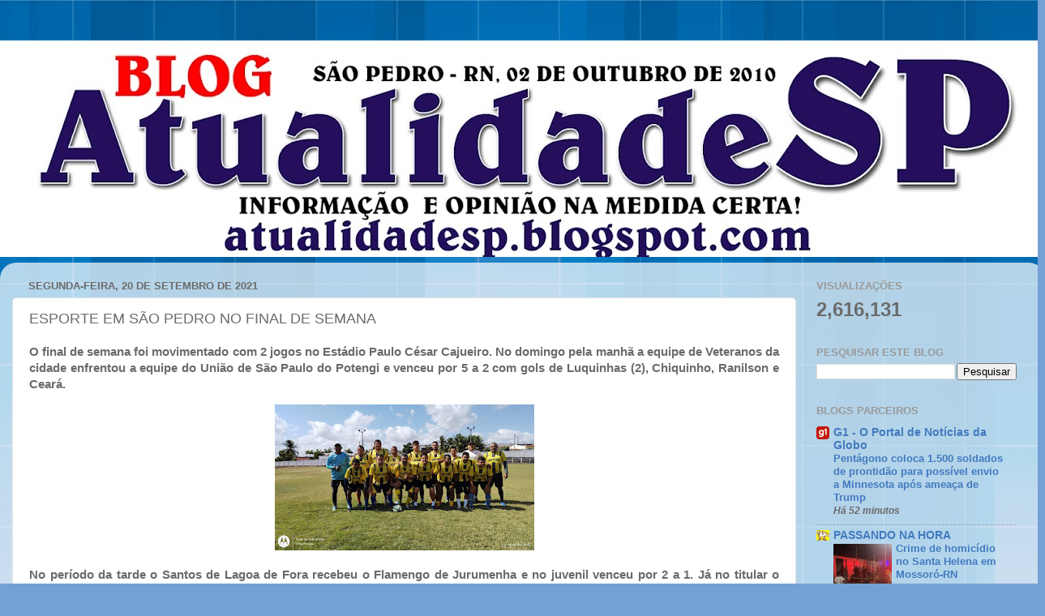

--- FILE ---
content_type: text/html; charset=UTF-8
request_url: https://atualidadesp.blogspot.com/2021/09/esporte-em-sao-pedro-no-final-de-semana.html
body_size: 25047
content:
<!DOCTYPE html>
<html class='v2' dir='ltr' lang='pt-BR'>
<head>
<link href='https://www.blogger.com/static/v1/widgets/335934321-css_bundle_v2.css' rel='stylesheet' type='text/css'/>
<meta content='width=1100' name='viewport'/>
<meta content='text/html; charset=UTF-8' http-equiv='Content-Type'/>
<meta content='blogger' name='generator'/>
<link href='https://atualidadesp.blogspot.com/favicon.ico' rel='icon' type='image/x-icon'/>
<link href='http://atualidadesp.blogspot.com/2021/09/esporte-em-sao-pedro-no-final-de-semana.html' rel='canonical'/>
<link rel="alternate" type="application/atom+xml" title="SÃO PEDRO - Atom" href="https://atualidadesp.blogspot.com/feeds/posts/default" />
<link rel="alternate" type="application/rss+xml" title="SÃO PEDRO - RSS" href="https://atualidadesp.blogspot.com/feeds/posts/default?alt=rss" />
<link rel="service.post" type="application/atom+xml" title="SÃO PEDRO - Atom" href="https://www.blogger.com/feeds/6279926955211549628/posts/default" />

<link rel="alternate" type="application/atom+xml" title="SÃO PEDRO - Atom" href="https://atualidadesp.blogspot.com/feeds/9152370035619023875/comments/default" />
<!--Can't find substitution for tag [blog.ieCssRetrofitLinks]-->
<link href='https://blogger.googleusercontent.com/img/b/R29vZ2xl/AVvXsEiXfDJFwJolO-A3_rMkgCKTTPEEHcoPmsf4uOJl_EbByIFYfVWJJRBlRGGmDvAYtYb_Db97RrTVx9dIo70RtsfGn0FlLy1I52MDIVopp6JP3Hg9NJ34V1vt0Ejwl4feEYLi_tXhJ1s2u0A/s320/6217d8f1-e0cc-4a74-bdea-033b6e2f7eaa.jpg' rel='image_src'/>
<meta content='http://atualidadesp.blogspot.com/2021/09/esporte-em-sao-pedro-no-final-de-semana.html' property='og:url'/>
<meta content='ESPORTE EM SÃO PEDRO NO FINAL DE SEMANA' property='og:title'/>
<meta content='O Blog que tem como principal objetivo informar com responsabilidade e compromisso com a verdade. Organização Chiquinho Luiz.' property='og:description'/>
<meta content='https://blogger.googleusercontent.com/img/b/R29vZ2xl/AVvXsEiXfDJFwJolO-A3_rMkgCKTTPEEHcoPmsf4uOJl_EbByIFYfVWJJRBlRGGmDvAYtYb_Db97RrTVx9dIo70RtsfGn0FlLy1I52MDIVopp6JP3Hg9NJ34V1vt0Ejwl4feEYLi_tXhJ1s2u0A/w1200-h630-p-k-no-nu/6217d8f1-e0cc-4a74-bdea-033b6e2f7eaa.jpg' property='og:image'/>
<title>SÃO PEDRO: ESPORTE EM SÃO PEDRO NO FINAL DE SEMANA</title>
<style id='page-skin-1' type='text/css'><!--
/*-----------------------------------------------
Blogger Template Style
Name:     Picture Window
Designer: Blogger
URL:      www.blogger.com
----------------------------------------------- */
/* Content
----------------------------------------------- */
body {
font: normal bold 15px Arial, Tahoma, Helvetica, FreeSans, sans-serif;
color: #6b6b6b;
background: #75a0d5 url(https://themes.googleusercontent.com/image?id=1_bStA4xU4a1ALNAqP7UP814bhfnsUau-0EDCQD7_XIw7aeX8-O9UfdTOTWT0FvRY_k6Q) no-repeat fixed top center /* Credit: Maliketh (http://www.istockphoto.com/portfolio/Maliketh?platform=blogger) */;
}
html body .region-inner {
min-width: 0;
max-width: 100%;
width: auto;
}
.content-outer {
font-size: 90%;
}
a:link {
text-decoration:none;
color: #427ac0;
}
a:visited {
text-decoration:none;
color: #7ba2d3;
}
a:hover {
text-decoration:underline;
color: #4fadff;
}
.content-outer {
background: transparent none repeat scroll top left;
-moz-border-radius: 0;
-webkit-border-radius: 0;
-goog-ms-border-radius: 0;
border-radius: 0;
-moz-box-shadow: 0 0 0 rgba(0, 0, 0, .15);
-webkit-box-shadow: 0 0 0 rgba(0, 0, 0, .15);
-goog-ms-box-shadow: 0 0 0 rgba(0, 0, 0, .15);
box-shadow: 0 0 0 rgba(0, 0, 0, .15);
margin: 20px auto;
}
.content-inner {
padding: 0;
}
/* Header
----------------------------------------------- */
.header-outer {
background: rgba(103,103,103,0) none repeat-x scroll top left;
_background-image: none;
color: #ffffff;
-moz-border-radius: 0;
-webkit-border-radius: 0;
-goog-ms-border-radius: 0;
border-radius: 0;
}
.Header img, .Header #header-inner {
-moz-border-radius: 0;
-webkit-border-radius: 0;
-goog-ms-border-radius: 0;
border-radius: 0;
}
.header-inner .Header .titlewrapper,
.header-inner .Header .descriptionwrapper {
padding-left: 0;
padding-right: 0;
}
.Header h1 {
font: normal normal 36px Arial, Tahoma, Helvetica, FreeSans, sans-serif;
text-shadow: 1px 1px 3px rgba(0, 0, 0, 0.3);
}
.Header h1 a {
color: #ffffff;
}
.Header .description {
font-size: 130%;
}
/* Tabs
----------------------------------------------- */
.tabs-inner {
margin: .5em 20px 0;
padding: 0;
}
.tabs-inner .section {
margin: 0;
}
.tabs-inner .widget ul {
padding: 0;
background: rgba(103,103,103,0) none repeat scroll bottom;
-moz-border-radius: 0;
-webkit-border-radius: 0;
-goog-ms-border-radius: 0;
border-radius: 0;
}
.tabs-inner .widget li {
border: none;
}
.tabs-inner .widget li a {
display: inline-block;
padding: .5em 1em;
margin-right: .25em;
color: #ffffff;
font: normal normal 15px Arial, Tahoma, Helvetica, FreeSans, sans-serif;
-moz-border-radius: 10px 10px 0 0;
-webkit-border-top-left-radius: 10px;
-webkit-border-top-right-radius: 10px;
-goog-ms-border-radius: 10px 10px 0 0;
border-radius: 10px 10px 0 0;
background: transparent url(https://resources.blogblog.com/blogblog/data/1kt/transparent/black50.png) repeat scroll top left;
border-right: 1px solid rgba(103,103,103,0);
}
.tabs-inner .widget li:first-child a {
padding-left: 1.25em;
-moz-border-radius-topleft: 10px;
-moz-border-radius-bottomleft: 0;
-webkit-border-top-left-radius: 10px;
-webkit-border-bottom-left-radius: 0;
-goog-ms-border-top-left-radius: 10px;
-goog-ms-border-bottom-left-radius: 0;
border-top-left-radius: 10px;
border-bottom-left-radius: 0;
}
.tabs-inner .widget li.selected a,
.tabs-inner .widget li a:hover {
position: relative;
z-index: 1;
background: rgba(103,103,103,0) url(https://resources.blogblog.com/blogblog/data/1kt/transparent/white80.png) repeat scroll bottom;
color: #427ac0;
-moz-box-shadow: 0 0 3px rgba(0, 0, 0, .15);
-webkit-box-shadow: 0 0 3px rgba(0, 0, 0, .15);
-goog-ms-box-shadow: 0 0 3px rgba(0, 0, 0, .15);
box-shadow: 0 0 3px rgba(0, 0, 0, .15);
}
/* Headings
----------------------------------------------- */
h2 {
font: bold normal 13px Arial, Tahoma, Helvetica, FreeSans, sans-serif;
text-transform: uppercase;
color: #999999;
margin: .5em 0;
}
/* Main
----------------------------------------------- */
.main-outer {
background: transparent url(https://resources.blogblog.com/blogblog/data/1kt/transparent/white80.png) repeat scroll top left;
-moz-border-radius: 20px 20px 0 0;
-webkit-border-top-left-radius: 20px;
-webkit-border-top-right-radius: 20px;
-webkit-border-bottom-left-radius: 0;
-webkit-border-bottom-right-radius: 0;
-goog-ms-border-radius: 20px 20px 0 0;
border-radius: 20px 20px 0 0;
-moz-box-shadow: 0 1px 3px rgba(0, 0, 0, .15);
-webkit-box-shadow: 0 1px 3px rgba(0, 0, 0, .15);
-goog-ms-box-shadow: 0 1px 3px rgba(0, 0, 0, .15);
box-shadow: 0 1px 3px rgba(0, 0, 0, .15);
}
.main-inner {
padding: 15px 20px 20px;
}
.main-inner .column-center-inner {
padding: 0 0;
}
.main-inner .column-left-inner {
padding-left: 0;
}
.main-inner .column-right-inner {
padding-right: 0;
}
/* Posts
----------------------------------------------- */
h3.post-title {
margin: 0;
font: normal normal 18px Arial, Tahoma, Helvetica, FreeSans, sans-serif;
}
.comments h4 {
margin: 1em 0 0;
font: normal normal 18px Arial, Tahoma, Helvetica, FreeSans, sans-serif;
}
.date-header span {
color: #6b6b6b;
}
.post-outer {
background-color: #ffffff;
border: solid 1px #e4e4e4;
-moz-border-radius: 5px;
-webkit-border-radius: 5px;
border-radius: 5px;
-goog-ms-border-radius: 5px;
padding: 15px 20px;
margin: 0 -20px 20px;
}
.post-body {
line-height: 1.4;
font-size: 110%;
position: relative;
}
.post-header {
margin: 0 0 1.5em;
color: #a7a7a7;
line-height: 1.6;
}
.post-footer {
margin: .5em 0 0;
color: #a7a7a7;
line-height: 1.6;
}
#blog-pager {
font-size: 140%
}
#comments .comment-author {
padding-top: 1.5em;
border-top: dashed 1px #ccc;
border-top: dashed 1px rgba(128, 128, 128, .5);
background-position: 0 1.5em;
}
#comments .comment-author:first-child {
padding-top: 0;
border-top: none;
}
.avatar-image-container {
margin: .2em 0 0;
}
/* Comments
----------------------------------------------- */
.comments .comments-content .icon.blog-author {
background-repeat: no-repeat;
background-image: url([data-uri]);
}
.comments .comments-content .loadmore a {
border-top: 1px solid #4fadff;
border-bottom: 1px solid #4fadff;
}
.comments .continue {
border-top: 2px solid #4fadff;
}
/* Widgets
----------------------------------------------- */
.widget ul, .widget #ArchiveList ul.flat {
padding: 0;
list-style: none;
}
.widget ul li, .widget #ArchiveList ul.flat li {
border-top: dashed 1px #ccc;
border-top: dashed 1px rgba(128, 128, 128, .5);
}
.widget ul li:first-child, .widget #ArchiveList ul.flat li:first-child {
border-top: none;
}
.widget .post-body ul {
list-style: disc;
}
.widget .post-body ul li {
border: none;
}
/* Footer
----------------------------------------------- */
.footer-outer {
color:#d4d4d4;
background: transparent url(https://resources.blogblog.com/blogblog/data/1kt/transparent/black50.png) repeat scroll top left;
-moz-border-radius: 0 0 20px 20px;
-webkit-border-top-left-radius: 0;
-webkit-border-top-right-radius: 0;
-webkit-border-bottom-left-radius: 20px;
-webkit-border-bottom-right-radius: 20px;
-goog-ms-border-radius: 0 0 20px 20px;
border-radius: 0 0 20px 20px;
-moz-box-shadow: 0 1px 3px rgba(0, 0, 0, .15);
-webkit-box-shadow: 0 1px 3px rgba(0, 0, 0, .15);
-goog-ms-box-shadow: 0 1px 3px rgba(0, 0, 0, .15);
box-shadow: 0 1px 3px rgba(0, 0, 0, .15);
}
.footer-inner {
padding: 10px 20px 20px;
}
.footer-outer a {
color: #a8d0f1;
}
.footer-outer a:visited {
color: #8ab0f0;
}
.footer-outer a:hover {
color: #4fadff;
}
.footer-outer .widget h2 {
color: #b6b6b6;
}
/* Mobile
----------------------------------------------- */
html body.mobile {
height: auto;
}
html body.mobile {
min-height: 480px;
background-size: 100% auto;
}
.mobile .body-fauxcolumn-outer {
background: transparent none repeat scroll top left;
}
html .mobile .mobile-date-outer, html .mobile .blog-pager {
border-bottom: none;
background: transparent url(https://resources.blogblog.com/blogblog/data/1kt/transparent/white80.png) repeat scroll top left;
margin-bottom: 10px;
}
.mobile .date-outer {
background: transparent url(https://resources.blogblog.com/blogblog/data/1kt/transparent/white80.png) repeat scroll top left;
}
.mobile .header-outer, .mobile .main-outer,
.mobile .post-outer, .mobile .footer-outer {
-moz-border-radius: 0;
-webkit-border-radius: 0;
-goog-ms-border-radius: 0;
border-radius: 0;
}
.mobile .content-outer,
.mobile .main-outer,
.mobile .post-outer {
background: inherit;
border: none;
}
.mobile .content-outer {
font-size: 100%;
}
.mobile-link-button {
background-color: #427ac0;
}
.mobile-link-button a:link, .mobile-link-button a:visited {
color: #ffffff;
}
.mobile-index-contents {
color: #6b6b6b;
}
.mobile .tabs-inner .PageList .widget-content {
background: rgba(103,103,103,0) url(https://resources.blogblog.com/blogblog/data/1kt/transparent/white80.png) repeat scroll bottom;
color: #427ac0;
}
.mobile .tabs-inner .PageList .widget-content .pagelist-arrow {
border-left: 1px solid rgba(103,103,103,0);
}

--></style>
<style id='template-skin-1' type='text/css'><!--
body {
min-width: 1289px;
}
.content-outer, .content-fauxcolumn-outer, .region-inner {
min-width: 1289px;
max-width: 1289px;
_width: 1289px;
}
.main-inner .columns {
padding-left: 0;
padding-right: 292px;
}
.main-inner .fauxcolumn-center-outer {
left: 0;
right: 292px;
/* IE6 does not respect left and right together */
_width: expression(this.parentNode.offsetWidth -
parseInt("0") -
parseInt("292px") + 'px');
}
.main-inner .fauxcolumn-left-outer {
width: 0;
}
.main-inner .fauxcolumn-right-outer {
width: 292px;
}
.main-inner .column-left-outer {
width: 0;
right: 100%;
margin-left: -0;
}
.main-inner .column-right-outer {
width: 292px;
margin-right: -292px;
}
#layout {
min-width: 0;
}
#layout .content-outer {
min-width: 0;
width: 800px;
}
#layout .region-inner {
min-width: 0;
width: auto;
}
body#layout div.add_widget {
padding: 8px;
}
body#layout div.add_widget a {
margin-left: 32px;
}
--></style>
<style>
    body {background-image:url(https\:\/\/themes.googleusercontent.com\/image?id=1_bStA4xU4a1ALNAqP7UP814bhfnsUau-0EDCQD7_XIw7aeX8-O9UfdTOTWT0FvRY_k6Q);}
    
@media (max-width: 200px) { body {background-image:url(https\:\/\/themes.googleusercontent.com\/image?id=1_bStA4xU4a1ALNAqP7UP814bhfnsUau-0EDCQD7_XIw7aeX8-O9UfdTOTWT0FvRY_k6Q&options=w200);}}
@media (max-width: 400px) and (min-width: 201px) { body {background-image:url(https\:\/\/themes.googleusercontent.com\/image?id=1_bStA4xU4a1ALNAqP7UP814bhfnsUau-0EDCQD7_XIw7aeX8-O9UfdTOTWT0FvRY_k6Q&options=w400);}}
@media (max-width: 800px) and (min-width: 401px) { body {background-image:url(https\:\/\/themes.googleusercontent.com\/image?id=1_bStA4xU4a1ALNAqP7UP814bhfnsUau-0EDCQD7_XIw7aeX8-O9UfdTOTWT0FvRY_k6Q&options=w800);}}
@media (max-width: 1200px) and (min-width: 801px) { body {background-image:url(https\:\/\/themes.googleusercontent.com\/image?id=1_bStA4xU4a1ALNAqP7UP814bhfnsUau-0EDCQD7_XIw7aeX8-O9UfdTOTWT0FvRY_k6Q&options=w1200);}}
/* Last tag covers anything over one higher than the previous max-size cap. */
@media (min-width: 1201px) { body {background-image:url(https\:\/\/themes.googleusercontent.com\/image?id=1_bStA4xU4a1ALNAqP7UP814bhfnsUau-0EDCQD7_XIw7aeX8-O9UfdTOTWT0FvRY_k6Q&options=w1600);}}
  </style>
<link href='https://www.blogger.com/dyn-css/authorization.css?targetBlogID=6279926955211549628&amp;zx=965925e3-656a-4d77-a84e-fca8b9e946e2' media='none' onload='if(media!=&#39;all&#39;)media=&#39;all&#39;' rel='stylesheet'/><noscript><link href='https://www.blogger.com/dyn-css/authorization.css?targetBlogID=6279926955211549628&amp;zx=965925e3-656a-4d77-a84e-fca8b9e946e2' rel='stylesheet'/></noscript>
<meta name='google-adsense-platform-account' content='ca-host-pub-1556223355139109'/>
<meta name='google-adsense-platform-domain' content='blogspot.com'/>

<!-- data-ad-client=ca-pub-0091067919727440 -->

</head>
<body class='loading variant-open'>
<div class='navbar no-items section' id='navbar' name='Navbar'>
</div>
<div class='body-fauxcolumns'>
<div class='fauxcolumn-outer body-fauxcolumn-outer'>
<div class='cap-top'>
<div class='cap-left'></div>
<div class='cap-right'></div>
</div>
<div class='fauxborder-left'>
<div class='fauxborder-right'></div>
<div class='fauxcolumn-inner'>
</div>
</div>
<div class='cap-bottom'>
<div class='cap-left'></div>
<div class='cap-right'></div>
</div>
</div>
</div>
<div class='content'>
<div class='content-fauxcolumns'>
<div class='fauxcolumn-outer content-fauxcolumn-outer'>
<div class='cap-top'>
<div class='cap-left'></div>
<div class='cap-right'></div>
</div>
<div class='fauxborder-left'>
<div class='fauxborder-right'></div>
<div class='fauxcolumn-inner'>
</div>
</div>
<div class='cap-bottom'>
<div class='cap-left'></div>
<div class='cap-right'></div>
</div>
</div>
</div>
<div class='content-outer'>
<div class='content-cap-top cap-top'>
<div class='cap-left'></div>
<div class='cap-right'></div>
</div>
<div class='fauxborder-left content-fauxborder-left'>
<div class='fauxborder-right content-fauxborder-right'></div>
<div class='content-inner'>
<header>
<div class='header-outer'>
<div class='header-cap-top cap-top'>
<div class='cap-left'></div>
<div class='cap-right'></div>
</div>
<div class='fauxborder-left header-fauxborder-left'>
<div class='fauxborder-right header-fauxborder-right'></div>
<div class='region-inner header-inner'>
<div class='header section' id='header' name='Cabeçalho'><div class='widget Header' data-version='1' id='Header1'>
<div id='header-inner'>
<a href='https://atualidadesp.blogspot.com/' style='display: block'>
<img alt='SÃO PEDRO' height='267px; ' id='Header1_headerimg' src='https://blogger.googleusercontent.com/img/a/AVvXsEgLHS3zRo_e8B9XsFMVpVT03elrMqL0WSRd2_Sog3s8VaBCYoBq8c2BR2N7CaQnHQuR6L6u1pGbyuICPB4QseXoj2ZnYISNsXUJayxXB1uXUo4bSLb8FeLLGTMxIFARE-hlVyvh0s__vjflNmM3KdawFUH6beBiP12UTuU9uZla-lL6QLqSiC7v9mWFeU8=s1289' style='display: block' width='1289px; '/>
</a>
</div>
</div></div>
</div>
</div>
<div class='header-cap-bottom cap-bottom'>
<div class='cap-left'></div>
<div class='cap-right'></div>
</div>
</div>
</header>
<div class='tabs-outer'>
<div class='tabs-cap-top cap-top'>
<div class='cap-left'></div>
<div class='cap-right'></div>
</div>
<div class='fauxborder-left tabs-fauxborder-left'>
<div class='fauxborder-right tabs-fauxborder-right'></div>
<div class='region-inner tabs-inner'>
<div class='tabs no-items section' id='crosscol' name='Entre colunas'></div>
<div class='tabs no-items section' id='crosscol-overflow' name='Cross-Column 2'></div>
</div>
</div>
<div class='tabs-cap-bottom cap-bottom'>
<div class='cap-left'></div>
<div class='cap-right'></div>
</div>
</div>
<div class='main-outer'>
<div class='main-cap-top cap-top'>
<div class='cap-left'></div>
<div class='cap-right'></div>
</div>
<div class='fauxborder-left main-fauxborder-left'>
<div class='fauxborder-right main-fauxborder-right'></div>
<div class='region-inner main-inner'>
<div class='columns fauxcolumns'>
<div class='fauxcolumn-outer fauxcolumn-center-outer'>
<div class='cap-top'>
<div class='cap-left'></div>
<div class='cap-right'></div>
</div>
<div class='fauxborder-left'>
<div class='fauxborder-right'></div>
<div class='fauxcolumn-inner'>
</div>
</div>
<div class='cap-bottom'>
<div class='cap-left'></div>
<div class='cap-right'></div>
</div>
</div>
<div class='fauxcolumn-outer fauxcolumn-left-outer'>
<div class='cap-top'>
<div class='cap-left'></div>
<div class='cap-right'></div>
</div>
<div class='fauxborder-left'>
<div class='fauxborder-right'></div>
<div class='fauxcolumn-inner'>
</div>
</div>
<div class='cap-bottom'>
<div class='cap-left'></div>
<div class='cap-right'></div>
</div>
</div>
<div class='fauxcolumn-outer fauxcolumn-right-outer'>
<div class='cap-top'>
<div class='cap-left'></div>
<div class='cap-right'></div>
</div>
<div class='fauxborder-left'>
<div class='fauxborder-right'></div>
<div class='fauxcolumn-inner'>
</div>
</div>
<div class='cap-bottom'>
<div class='cap-left'></div>
<div class='cap-right'></div>
</div>
</div>
<!-- corrects IE6 width calculation -->
<div class='columns-inner'>
<div class='column-center-outer'>
<div class='column-center-inner'>
<div class='main section' id='main' name='Principal'><div class='widget Blog' data-version='1' id='Blog1'>
<div class='blog-posts hfeed'>

          <div class="date-outer">
        
<h2 class='date-header'><span>segunda-feira, 20 de setembro de 2021</span></h2>

          <div class="date-posts">
        
<div class='post-outer'>
<div class='post hentry uncustomized-post-template' itemprop='blogPost' itemscope='itemscope' itemtype='http://schema.org/BlogPosting'>
<meta content='https://blogger.googleusercontent.com/img/b/R29vZ2xl/AVvXsEiXfDJFwJolO-A3_rMkgCKTTPEEHcoPmsf4uOJl_EbByIFYfVWJJRBlRGGmDvAYtYb_Db97RrTVx9dIo70RtsfGn0FlLy1I52MDIVopp6JP3Hg9NJ34V1vt0Ejwl4feEYLi_tXhJ1s2u0A/s320/6217d8f1-e0cc-4a74-bdea-033b6e2f7eaa.jpg' itemprop='image_url'/>
<meta content='6279926955211549628' itemprop='blogId'/>
<meta content='9152370035619023875' itemprop='postId'/>
<a name='9152370035619023875'></a>
<h3 class='post-title entry-title' itemprop='name'>
ESPORTE EM SÃO PEDRO NO FINAL DE SEMANA
</h3>
<div class='post-header'>
<div class='post-header-line-1'></div>
</div>
<div class='post-body entry-content' id='post-body-9152370035619023875' itemprop='description articleBody'>
<p style="text-align: justify;">O final de semana foi movimentado com 2 jogos no Estádio Paulo César Cajueiro. No domingo pela manhã a equipe de Veteranos da cidade enfrentou a equipe do União de São Paulo do Potengi e venceu por 5 a 2 com gols de Luquinhas (2), Chiquinho, Ranilson e Ceará.</p><div class="separator" style="clear: both; text-align: center;"><a href="https://blogger.googleusercontent.com/img/b/R29vZ2xl/AVvXsEiXfDJFwJolO-A3_rMkgCKTTPEEHcoPmsf4uOJl_EbByIFYfVWJJRBlRGGmDvAYtYb_Db97RrTVx9dIo70RtsfGn0FlLy1I52MDIVopp6JP3Hg9NJ34V1vt0Ejwl4feEYLi_tXhJ1s2u0A/s1600/6217d8f1-e0cc-4a74-bdea-033b6e2f7eaa.jpg" imageanchor="1" style="margin-left: 1em; margin-right: 1em;"><img border="0" data-original-height="900" data-original-width="1600" height="180" src="https://blogger.googleusercontent.com/img/b/R29vZ2xl/AVvXsEiXfDJFwJolO-A3_rMkgCKTTPEEHcoPmsf4uOJl_EbByIFYfVWJJRBlRGGmDvAYtYb_Db97RrTVx9dIo70RtsfGn0FlLy1I52MDIVopp6JP3Hg9NJ34V1vt0Ejwl4feEYLi_tXhJ1s2u0A/s320/6217d8f1-e0cc-4a74-bdea-033b6e2f7eaa.jpg" width="320" /></a></div><p></p><p style="text-align: justify;">No período da tarde o Santos de Lagoa de Fora recebeu o Flamengo de Jurumenha e no juvenil venceu por 2 a 1. Já no titular o placar ficou em 1 a 1 em um jogo que contou com um bom público no Estádio e foi considerado muito bom pelo presidente santista Doca.</p><p style="text-align: center;"><a href="https://blogger.googleusercontent.com/img/b/R29vZ2xl/AVvXsEhMxhXI9aY51Py3LRQ7j_Gn9P-gefPp9EWNnF9NutJMNm42BD-UYPard_GF7hWJ2J01vBQfoTJOqBtyDE2VSHWAPaYeWK2A1GuKem3hlCiWQFNzpHXJiTMtA6yHPFX7s6gvSAk4zK_Q5Gc/s1280/934bc935-f001-4584-a56d-26ac43f7a3b3.jpg" imageanchor="1" style="margin-left: 1em; margin-right: 1em;"><img border="0" data-original-height="960" data-original-width="1280" height="240" src="https://blogger.googleusercontent.com/img/b/R29vZ2xl/AVvXsEhMxhXI9aY51Py3LRQ7j_Gn9P-gefPp9EWNnF9NutJMNm42BD-UYPard_GF7hWJ2J01vBQfoTJOqBtyDE2VSHWAPaYeWK2A1GuKem3hlCiWQFNzpHXJiTMtA6yHPFX7s6gvSAk4zK_Q5Gc/s320/934bc935-f001-4584-a56d-26ac43f7a3b3.jpg" width="320" /></a><a href="https://blogger.googleusercontent.com/img/b/R29vZ2xl/AVvXsEiJsfvyiOwTOYJ3Z5lA7Eb10E-l1d7m_N7Kk7NKLg7c1u0J9uv9swO0rEmb_iEk1mptHbnLDTNqpj8AuBJUnslwvh7B5rhQ3xGtgwKY_6pK7k5pziVVGJBkqQ-s7dH6AAyWFFQafk78BfY/s1280/0f1d3a7b-b965-4b6b-9998-478d78dc7b11.jpg" imageanchor="1" style="margin-left: 1em; margin-right: 1em;"><img border="0" data-original-height="960" data-original-width="1280" height="240" src="https://blogger.googleusercontent.com/img/b/R29vZ2xl/AVvXsEiJsfvyiOwTOYJ3Z5lA7Eb10E-l1d7m_N7Kk7NKLg7c1u0J9uv9swO0rEmb_iEk1mptHbnLDTNqpj8AuBJUnslwvh7B5rhQ3xGtgwKY_6pK7k5pziVVGJBkqQ-s7dH6AAyWFFQafk78BfY/s320/0f1d3a7b-b965-4b6b-9998-478d78dc7b11.jpg" width="320" /></a></p><p></p>
<div style='clear: both;'></div>
</div>
<div class='post-footer'>
<div class='post-footer-line post-footer-line-1'>
<span class='post-author vcard'>
</span>
<span class='post-timestamp'>
às
<meta content='http://atualidadesp.blogspot.com/2021/09/esporte-em-sao-pedro-no-final-de-semana.html' itemprop='url'/>
<a class='timestamp-link' href='https://atualidadesp.blogspot.com/2021/09/esporte-em-sao-pedro-no-final-de-semana.html' rel='bookmark' title='permanent link'><abbr class='published' itemprop='datePublished' title='2021-09-20T06:21:00-03:00'>setembro 20, 2021</abbr></a>
</span>
<span class='post-comment-link'>
</span>
<span class='post-icons'>
<span class='item-action'>
<a href='https://www.blogger.com/email-post/6279926955211549628/9152370035619023875' title='Enviar esta postagem'>
<img alt='' class='icon-action' height='13' src='https://resources.blogblog.com/img/icon18_email.gif' width='18'/>
</a>
</span>
<span class='item-control blog-admin pid-1659246142'>
<a href='https://www.blogger.com/post-edit.g?blogID=6279926955211549628&postID=9152370035619023875&from=pencil' title='Editar post'>
<img alt='' class='icon-action' height='18' src='https://resources.blogblog.com/img/icon18_edit_allbkg.gif' width='18'/>
</a>
</span>
</span>
<div class='post-share-buttons goog-inline-block'>
<a class='goog-inline-block share-button sb-email' href='https://www.blogger.com/share-post.g?blogID=6279926955211549628&postID=9152370035619023875&target=email' target='_blank' title='Enviar por e-mail'><span class='share-button-link-text'>Enviar por e-mail</span></a><a class='goog-inline-block share-button sb-blog' href='https://www.blogger.com/share-post.g?blogID=6279926955211549628&postID=9152370035619023875&target=blog' onclick='window.open(this.href, "_blank", "height=270,width=475"); return false;' target='_blank' title='Postar no blog!'><span class='share-button-link-text'>Postar no blog!</span></a><a class='goog-inline-block share-button sb-twitter' href='https://www.blogger.com/share-post.g?blogID=6279926955211549628&postID=9152370035619023875&target=twitter' target='_blank' title='Compartilhar no X'><span class='share-button-link-text'>Compartilhar no X</span></a><a class='goog-inline-block share-button sb-facebook' href='https://www.blogger.com/share-post.g?blogID=6279926955211549628&postID=9152370035619023875&target=facebook' onclick='window.open(this.href, "_blank", "height=430,width=640"); return false;' target='_blank' title='Compartilhar no Facebook'><span class='share-button-link-text'>Compartilhar no Facebook</span></a><a class='goog-inline-block share-button sb-pinterest' href='https://www.blogger.com/share-post.g?blogID=6279926955211549628&postID=9152370035619023875&target=pinterest' target='_blank' title='Compartilhar com o Pinterest'><span class='share-button-link-text'>Compartilhar com o Pinterest</span></a>
</div>
</div>
<div class='post-footer-line post-footer-line-2'>
<span class='post-labels'>
</span>
</div>
<div class='post-footer-line post-footer-line-3'>
<span class='post-location'>
</span>
</div>
</div>
</div>
<div class='comments' id='comments'>
<a name='comments'></a>
<h4>Nenhum comentário:</h4>
<div id='Blog1_comments-block-wrapper'>
<dl class='avatar-comment-indent' id='comments-block'>
</dl>
</div>
<p class='comment-footer'>
<div class='comment-form'>
<a name='comment-form'></a>
<h4 id='comment-post-message'>Postar um comentário</h4>
<p>Aqui é o seu espaço.</p>
<p>Observação: somente um membro deste blog pode postar um comentário.</p>
<a href='https://www.blogger.com/comment/frame/6279926955211549628?po=9152370035619023875&hl=pt-BR&saa=85391&origin=https://atualidadesp.blogspot.com' id='comment-editor-src'></a>
<iframe allowtransparency='true' class='blogger-iframe-colorize blogger-comment-from-post' frameborder='0' height='410px' id='comment-editor' name='comment-editor' src='' width='100%'></iframe>
<script src='https://www.blogger.com/static/v1/jsbin/2830521187-comment_from_post_iframe.js' type='text/javascript'></script>
<script type='text/javascript'>
      BLOG_CMT_createIframe('https://www.blogger.com/rpc_relay.html');
    </script>
</div>
</p>
</div>
</div>
<div class='inline-ad'>
<!--Can't find substitution for tag [adCode]-->
</div>

        </div></div>
      
</div>
<div class='blog-pager' id='blog-pager'>
<span id='blog-pager-newer-link'>
<a class='blog-pager-newer-link' href='https://atualidadesp.blogspot.com/2021/09/padre-bruno-de-riachuelo-celebrou-em.html' id='Blog1_blog-pager-newer-link' title='Postagem mais recente'>Postagem mais recente</a>
</span>
<span id='blog-pager-older-link'>
<a class='blog-pager-older-link' href='https://atualidadesp.blogspot.com/2021/09/numeros-da-covid-19-no-brasil.html' id='Blog1_blog-pager-older-link' title='Postagem mais antiga'>Postagem mais antiga</a>
</span>
<a class='home-link' href='https://atualidadesp.blogspot.com/'>Página inicial</a>
</div>
<div class='clear'></div>
<div class='post-feeds'>
<div class='feed-links'>
Assinar:
<a class='feed-link' href='https://atualidadesp.blogspot.com/feeds/9152370035619023875/comments/default' target='_blank' type='application/atom+xml'>Postar comentários (Atom)</a>
</div>
</div>
</div></div>
</div>
</div>
<div class='column-left-outer'>
<div class='column-left-inner'>
<aside>
</aside>
</div>
</div>
<div class='column-right-outer'>
<div class='column-right-inner'>
<aside>
<div class='sidebar section' id='sidebar-right-1'><div class='widget Stats' data-version='1' id='Stats1'>
<h2>VISUALIZAÇÕES</h2>
<div class='widget-content'>
<div id='Stats1_content' style='display: none;'>
<span class='counter-wrapper text-counter-wrapper' id='Stats1_totalCount'>
</span>
<div class='clear'></div>
</div>
</div>
</div><div class='widget BlogSearch' data-version='1' id='BlogSearch1'>
<h2 class='title'>Pesquisar este blog</h2>
<div class='widget-content'>
<div id='BlogSearch1_form'>
<form action='https://atualidadesp.blogspot.com/search' class='gsc-search-box' target='_top'>
<table cellpadding='0' cellspacing='0' class='gsc-search-box'>
<tbody>
<tr>
<td class='gsc-input'>
<input autocomplete='off' class='gsc-input' name='q' size='10' title='search' type='text' value=''/>
</td>
<td class='gsc-search-button'>
<input class='gsc-search-button' title='search' type='submit' value='Pesquisar'/>
</td>
</tr>
</tbody>
</table>
</form>
</div>
</div>
<div class='clear'></div>
</div><div class='widget BlogList' data-version='1' id='BlogList1'>
<h2 class='title'>BLOGS PARCEIROS</h2>
<div class='widget-content'>
<div class='blog-list-container' id='BlogList1_container'>
<ul id='BlogList1_blogs'>
<li style='display: block;'>
<div class='blog-icon'>
<img data-lateloadsrc='https://lh3.googleusercontent.com/blogger_img_proxy/AEn0k_vKKgDV_a1Q3Iy4JibLGK7jM6h08XXmAbsbnxt69F2mdyRuSEAtFwzRbFPh0XmTtg0CyK53efXC0WuObZxRFPGo9j48=s16-w16-h16' height='16' width='16'/>
</div>
<div class='blog-content'>
<div class='blog-title'>
<a href='https://g1.globo.com/' target='_blank'>
G1 - O Portal de Notícias da Globo</a>
</div>
<div class='item-content'>
<span class='item-title'>
<a href='https://g1.globo.com/mundo/noticia/2026/01/18/pentagono-coloca-soldados-de-prontidao-para-possivel-envio-a-minnesota.ghtml' target='_blank'>
Pentágono coloca 1.500 soldados de prontidão para possível envio a 
Minnesota após ameaça de Trump
</a>
</span>
<div class='item-time'>
Há  52 minutos
</div>
</div>
</div>
<div style='clear: both;'></div>
</li>
<li style='display: block;'>
<div class='blog-icon'>
<img data-lateloadsrc='https://lh3.googleusercontent.com/blogger_img_proxy/AEn0k_td3rWjfDHN9cDrKyR0hRkIfkYqU_gbPznyNndF0ZPiDibqbr0cTOjdDRWb2lm9KNQfnqmoEwrE-yBEa7wsH_lC72mdBzwhqpPymk3nsw=s16-w16-h16' height='16' width='16'/>
</div>
<div class='blog-content'>
<div class='blog-title'>
<a href='http://www.passandonahorarn.com/' target='_blank'>
PASSANDO NA HORA</a>
</div>
<div class='item-content'>
<div class='item-thumbnail'>
<a href='http://www.passandonahorarn.com/' target='_blank'>
<img alt='' border='0' height='72' src='https://blogger.googleusercontent.com/img/b/R29vZ2xl/AVvXsEjDvGdJ6qRiN3-Cc39OB5Yef6imBcCPsK0eIAMBdT05nPd9rTAM_glABM4jP7EvemsjJeq8PAaBppRbePSU4hXx4fFON2N6RMoZ6g_PPFD7-7Ejy_2N4617WvJzhDwUaZFQ9Wm8FMakEgo6BGdNEYe1zhmb6QVuCMpzdC6KODXyfbVXkbTD17EsBe2cX2Y/s72-w640-h388-c/aa.jpg' width='72'/>
</a>
</div>
<span class='item-title'>
<a href='http://www.passandonahorarn.com/2026/01/crime-de-homicidio-no-santa-helena-em.html' target='_blank'>
Crime de homicídio no Santa Helena em Mossoró-RN
</a>
</span>
<div class='item-time'>
Há 6 horas
</div>
</div>
</div>
<div style='clear: both;'></div>
</li>
<li style='display: block;'>
<div class='blog-icon'>
<img data-lateloadsrc='https://lh3.googleusercontent.com/blogger_img_proxy/AEn0k_uego1VENsaV4t9Xa3e-EYBu_7_JVNix68FYx2H_SGZdbARFl1O90vEknQBu9ZRWJJH7s97gTsc8ztuEkzXpZCgNeUD_kptYHHSJLdbpbs=s16-w16-h16' height='16' width='16'/>
</div>
<div class='blog-content'>
<div class='blog-title'>
<a href='https://www.cearamirimlivre.com/' target='_blank'>
BLOG CEARÁ-MIRIM LIVRE</a>
</div>
<div class='item-content'>
<div class='item-thumbnail'>
<a href='https://www.cearamirimlivre.com/' target='_blank'>
<img alt='' border='0' height='72' src='https://blogger.googleusercontent.com/img/b/R29vZ2xl/AVvXsEhyx-G-EQUIZoTqeA1lGWzZm9bffFO4qVH03ITcgM-AeIpJuZv073eHa84uM_oU85XjtUeNopLmImrOxb6LX7y9-uQUDebGa7USkQKM2maMYhDp1oiJ68hQezHIj6jDjBMlA3NlEz51gRn6efbOO0CdPrcCWpBxySZmwYUlf1dlzm05i468CS2wrflXUOrW/s72-w400-h369-c-rw/WhatsApp%20Image%202023-07-04%20at%2015.44.31.jpeg' width='72'/>
</a>
</div>
<span class='item-title'>
<a href='https://www.cearamirimlivre.com/2026/01/ceara-mirim-depositos-de-ovos-sao-pedro_80.html' target='_blank'>
CEARÁ-MIRIM: DEPÓSITOS DE OVOS SÃO PEDRO - NO VAREJO OU NO ATACADO O PREÇO 
É BOM
</a>
</span>
<div class='item-time'>
Há 7 horas
</div>
</div>
</div>
<div style='clear: both;'></div>
</li>
<li style='display: block;'>
<div class='blog-icon'>
<img data-lateloadsrc='https://lh3.googleusercontent.com/blogger_img_proxy/AEn0k_v6XPrJV0h30xmD8tj-RAUT05jX9GFmjMhmy4f6YbrlzRibK8G7Eu2HcaHJPij3HMAIibxWGQIbs-QPjfuVxAiVmbk7SA=s16-w16-h16' height='16' width='16'/>
</div>
<div class='blog-content'>
<div class='blog-title'>
<a href='https://agorarn.com.br' target='_blank'>
AGORA RN</a>
</div>
<div class='item-content'>
<span class='item-title'>
<a href='https://agorarn.com.br/brasil/menina-carregador-cravado-na-testa-alta/' target='_blank'>
Menina de 1 ano que teve carregador cravado na testa recebe alta após 
cirurgia
</a>
</span>
<div class='item-time'>
Há 9 horas
</div>
</div>
</div>
<div style='clear: both;'></div>
</li>
<li style='display: block;'>
<div class='blog-icon'>
<img data-lateloadsrc='https://lh3.googleusercontent.com/blogger_img_proxy/AEn0k_s7iyQf_6NI5zhwSBqS2o69zzf4M1dfQ3bgN8KOf4x6ZZI1x7P8NVFs3EQzaR3fG-i3SYRj3G84Z7M2YqFYxxPYcB2XAQ=s16-w16-h16' height='16' width='16'/>
</div>
<div class='blog-content'>
<div class='blog-title'>
<a href='http://www.cnovos.com/' target='_blank'>
BLOG DE CURRAIS NOVOS</a>
</div>
<div class='item-content'>
<span class='item-title'>
<a href='http://www.cnovos.com/2026/01/taca-guanabara-jogos-de-hoje.html' target='_blank'>
Taça Guanabara JOGOS DE HOJE.
</a>
</span>
<div class='item-time'>
Há 10 horas
</div>
</div>
</div>
<div style='clear: both;'></div>
</li>
<li style='display: block;'>
<div class='blog-icon'>
<img data-lateloadsrc='https://lh3.googleusercontent.com/blogger_img_proxy/AEn0k_vxbHLfvIJnGNCnf6NVvdfbrTIqzsNnD3dYy60nlYOFrosCtiVQMJXbspenpyi8PkS1dh-hnMgE4tM3YSmkvA0NuR2hZQ8Cwg=s16-w16-h16' height='16' width='16'/>
</div>
<div class='blog-content'>
<div class='blog-title'>
<a href='https://wsantacruz.com.br' target='_blank'>
BLOG DO WALLACE</a>
</div>
<div class='item-content'>
<span class='item-title'>
<a href='https://wsantacruz.com.br/adutora-monsenhor-expedito-esta-em-fase-de-normalizacao-e-vai-parar-na-proxima-terca-20/' target='_blank'>
Adutora Monsenhor Expedito está em fase de normalização e vai parar na 
próxima terça (20)
</a>
</span>
<div class='item-time'>
Há 11 horas
</div>
</div>
</div>
<div style='clear: both;'></div>
</li>
<li style='display: block;'>
<div class='blog-icon'>
<img data-lateloadsrc='https://lh3.googleusercontent.com/blogger_img_proxy/AEn0k_vQhB7lS6ZNUtUTebB1nnNIWOFLJnUtpoZzPTd5WC3SUFB78y9bqMFtrk1H_4VFE-rqVnbdaEEB_DfxFKO8i5-DXSxqRSgeosydukh03zwu=s16-w16-h16' height='16' width='16'/>
</div>
<div class='blog-content'>
<div class='blog-title'>
<a href='https://jsblogueiro.blogspot.com/' target='_blank'>
JSBLOGUEIRO</a>
</div>
<div class='item-content'>
<div class='item-thumbnail'>
<a href='https://jsblogueiro.blogspot.com/' target='_blank'>
<img alt='' border='0' height='72' src='https://lh3.googleusercontent.com/-hkvX1cBGHio/aWusVklyX9I/AAAAAAAEDLY/Fp25GLY9eSM2hafKAoiyrVCUFz7JfHIpACNcBGAsYHQ/s72-c/1002975708.jpg' width='72'/>
</a>
</div>
<span class='item-title'>
<a href='https://jsblogueiro.blogspot.com/2026/01/blog-js-news-adutora-monsenhor-expedito.html' target='_blank'>
Blog JS News | Adutora Monsenhor Expedito terá parada programada na próxima 
terça-feira (20/01/2026 )
</a>
</span>
<div class='item-time'>
Há 14 horas
</div>
</div>
</div>
<div style='clear: both;'></div>
</li>
<li style='display: block;'>
<div class='blog-icon'>
<img data-lateloadsrc='https://lh3.googleusercontent.com/blogger_img_proxy/AEn0k_vE7JDO4mwRdTPdAQYYdLE8MVMAPru7w2f_PypHJ9TPmIHmWLPR8U2tffuejnHkm3k6bjukUgl-h1QAYbFn_vboZlFBcmr_pivQF2Q9gMk=s16-w16-h16' height='16' width='16'/>
</div>
<div class='blog-content'>
<div class='blog-title'>
<a href='http://datatrindade.blogspot.com/' target='_blank'>
BLOG DO TRINDADE</a>
</div>
<div class='item-content'>
<span class='item-title'>
<a href='http://datatrindade.blogspot.com/2026/01/abc-x-santa-cruz-de-natal-resultados.html' target='_blank'>
ABC x Santa Cruz de Natal; Resultados dos Confrontos
</a>
</span>
<div class='item-time'>
Há 18 horas
</div>
</div>
</div>
<div style='clear: both;'></div>
</li>
<li style='display: block;'>
<div class='blog-icon'>
<img data-lateloadsrc='https://lh3.googleusercontent.com/blogger_img_proxy/AEn0k_u__WUItsD1cRGFv9zsFmFIm4h1tFW7w_dpFvLhkcTrAj0LnGe1MnwNdW26_FVxMTk4CN9Cc_asv-t1N16s_o2__fWpVYn22voUEpo-tOknyg=s16-w16-h16' height='16' width='16'/>
</div>
<div class='blog-content'>
<div class='blog-title'>
<a href='https://guamarenatela.blogspot.com/' target='_blank'>
GUAMARÉ NA TELA</a>
</div>
<div class='item-content'>
<span class='item-title'>
<a href='https://guamarenatela.blogspot.com/2026/01/colisao-entre-carreta-e-carro-deixa.html' target='_blank'>
Colisão entre carreta e carro deixa três feridos na BR-304, em Angicos
</a>
</span>
<div class='item-time'>
Há 19 horas
</div>
</div>
</div>
<div style='clear: both;'></div>
</li>
<li style='display: block;'>
<div class='blog-icon'>
<img data-lateloadsrc='https://lh3.googleusercontent.com/blogger_img_proxy/AEn0k_vcSVZGhrWrZ8UJKbqZfM9D4oqBcFVb_dvqt26bDwTiv6Ai2MMM2NZ0gXvXouOMf3qdsZ-EAU0ZlESh8WCe7IRsgilLn1NbCAM6=s16-w16-h16' height='16' width='16'/>
</div>
<div class='blog-content'>
<div class='blog-title'>
<a href='https://www.blogdobg.com.br' target='_blank'>
BLOG DO BG</a>
</div>
<div class='item-content'>
<span class='item-title'>
<a href='https://www.blogdobg.com.br/toffoli-diz-que-assumiu-acao-do-banco-master-para-evitar-nulidades-caso-chegou-ao-ministro-apos-reclamacao-da-defesa-de-vorcaro/' target='_blank'>
Toffoli diz que assumiu ação do Banco Master para &#8220;evitar nulidades&#8221;; caso 
chegou ao ministro após reclamação da defesa de Vorcaro
</a>
</span>
<div class='item-time'>
Há 20 horas
</div>
</div>
</div>
<div style='clear: both;'></div>
</li>
<li style='display: none;'>
<div class='blog-icon'>
<img data-lateloadsrc='https://lh3.googleusercontent.com/blogger_img_proxy/AEn0k_vaztTM5q8k-qRf61qhexhNsCPqSnNCvuNmAHpLmKHsKHPyhOc0UANLboXkiVyRTsimMCYKIzRK6gamJJRxJ_HOubv2bV7eGkud4jzfqpY5ZHwLp7KgW0NSHyJI4M_W=s16-w16-h16' height='16' width='16'/>
</div>
<div class='blog-content'>
<div class='blog-title'>
<a href='http://wwwdistintivosfutebolrncombr.blogspot.com/' target='_blank'>
DISTINTIVOS DE FUTEBOL RN</a>
</div>
<div class='item-content'>
<div class='item-thumbnail'>
<a href='http://wwwdistintivosfutebolrncombr.blogspot.com/' target='_blank'>
<img alt='' border='0' height='72' src='https://blogger.googleusercontent.com/img/b/R29vZ2xl/[base64]/s72-c/Vasco%20de%20Pedrinhas%20Futebol%20Clube%20(Extremoz-RN).png' width='72'/>
</a>
</div>
<span class='item-title'>
<a href='http://wwwdistintivosfutebolrncombr.blogspot.com/2026/01/vasco-de-pedrinhas-de-ceara-mirim-rn.html' target='_blank'>
Vasco de Pedrinhas de Extremoz-RN
</a>
</span>
<div class='item-time'>
Há um dia
</div>
</div>
</div>
<div style='clear: both;'></div>
</li>
<li style='display: none;'>
<div class='blog-icon'>
<img data-lateloadsrc='https://lh3.googleusercontent.com/blogger_img_proxy/AEn0k_u7fkIfqPYfwRHbTYdWBCMT2qH8659SLvLxqw17CFM8fsg5nKwRqm3pEwwGNwpy6ISwxF_Cr2FotZltz-bCbYcuMwjz51yc7VaaCg=s16-w16-h16' height='16' width='16'/>
</div>
<div class='blog-content'>
<div class='blog-title'>
<a href='https://www12.senado.leg.br/noticias' target='_blank'>
SENADO FEDERAL</a>
</div>
<div class='item-content'>
<span class='item-title'>
<a href='https://www12.senado.leg.br/noticias/materias/2026/01/16/ano-legislativo-comeca-com-24-medidas-provisorias-pendentes' target='_blank'>
Ano legislativo começa com 24 medidas provisórias pendentes
</a>
</span>
<div class='item-time'>
Há um dia
</div>
</div>
</div>
<div style='clear: both;'></div>
</li>
<li style='display: none;'>
<div class='blog-icon'>
<img data-lateloadsrc='https://lh3.googleusercontent.com/blogger_img_proxy/AEn0k_sNt9Ctni0g4PWXYafrbk8w4yKvKcD62GKCLTKGcyserYshZB1wAQRAM6Kwge6aSR0M17w_LBIfr51nECu4sqHQk4nK5Tg=s16-w16-h16' height='16' width='16'/>
</div>
<div class='blog-content'>
<div class='blog-title'>
<a href='https://portaldorn.com' target='_blank'>
PORTAL DO RN</a>
</div>
<div class='item-content'>
<span class='item-title'>
<a href='https://portaldorn.com/wesley-safadao-e-confirmado-para-previa-de-carnaval-em-natal/' target='_blank'>
Wesley Safadão é confirmado para prévia de Carnaval em Natal
</a>
</span>
<div class='item-time'>
Há um dia
</div>
</div>
</div>
<div style='clear: both;'></div>
</li>
<li style='display: none;'>
<div class='blog-icon'>
<img data-lateloadsrc='https://lh3.googleusercontent.com/blogger_img_proxy/AEn0k_u-YDMXC8Avvap-8CczN840_EHi5qEM0_ZyWlmQV77pXTLTu8CC-KpUVdpxUyPhhG5ueLeGhsdnBRZOeEdTSPUR9D7tWOMUoxMOJ44=s16-w16-h16' height='16' width='16'/>
</div>
<div class='blog-content'>
<div class='blog-title'>
<a href='http://www.ediponatan.com.br/index.php' target='_blank'>
BLOG EDIPO NATAN</a>
</div>
<div class='item-content'>
<span class='item-title'>
<a href='http://www.ediponatan.com.br/index.php/11-postagens/local/5956-a-fenomenal-vem-ai-marcia-felipe-sera-atracao-da-cavalgada-de-sao-bento-do-trairi-no-domingo-18' target='_blank'>
&#8220;A Fenomenal&#8221; vem aí: Márcia Felipe será atração da Cavalgada de São Bento 
do Trairi no domingo (18)
</a>
</span>
<div class='item-time'>
Há um dia
</div>
</div>
</div>
<div style='clear: both;'></div>
</li>
<li style='display: none;'>
<div class='blog-icon'>
<img data-lateloadsrc='https://lh3.googleusercontent.com/blogger_img_proxy/AEn0k_sdRpDXCQ8kCHGWAun_gxwvHUOPKljn3cLoBxNrXjcuxU5jGXIJnBkYYOza97Ye3nBCyf94-SZ7rqsc3JyEVDrQaH5aObUedYRrMp4=s16-w16-h16' height='16' width='16'/>
</div>
<div class='blog-content'>
<div class='blog-title'>
<a href='http://www.seitangara.com.br/' target='_blank'>
SEI TANGARÁ</a>
</div>
<div class='item-content'>
<div class='item-thumbnail'>
<a href='http://www.seitangara.com.br/' target='_blank'>
<img alt='' border='0' height='72' src='https://blogger.googleusercontent.com/img/b/R29vZ2xl/AVvXsEgghVchdlaVyxKE5736Z_VTIUIGbaaCNKj0N7Cf5FvSMvWNQ-HyRE55kizX8tcOx-I3Z0TtTjHB7h2nvmsQ0dQVrSyWkWHVkU_XUV-mNA4PAtSDVWmSeFr5U1D0r3QlwC4K8ZQrPmdpT2k4K0-2Ua84gKLGiSPeNLU-v9AzPXMeiqJ7zDly4DGWKTEPMmA/s72-w427-h534-c/604495025_25405481075811847_9083604520961482340_n.jpg' width='72'/>
</a>
</div>
<span class='item-title'>
<a href='http://www.seitangara.com.br/2025/12/sei-tangara-encerra-2025-com-titulo.html' target='_blank'>
SEI TANGARÁ ENCERRA 2025 COM TÍTULO
</a>
</span>
<div class='item-time'>
Há 2 semanas
</div>
</div>
</div>
<div style='clear: both;'></div>
</li>
<li style='display: none;'>
<div class='blog-icon'>
<img data-lateloadsrc='https://lh3.googleusercontent.com/blogger_img_proxy/AEn0k_u9QW3Egq7HIa5KP7pTqiXCNeRp2nKpgs2nEI7DN9Oa5CUA55ojulxgSQzZ02pGltWgkXEp2ZqiTYC5mYMTZqA5h00n4nCbgvroY3NZ=s16-w16-h16' height='16' width='16'/>
</div>
<div class='blog-content'>
<div class='blog-title'>
<a href='https://parnamirimagora.com.br' target='_blank'>
PARNAMIRIM AGORA</a>
</div>
<div class='item-content'>
<span class='item-title'>
<a href='https://parnamirimagora.com.br/noticia/2024/03/hermano-morais-destaca-dia-mundial-de-conscientizacao-sobre-a-epilepsia/' target='_blank'>
Hermano Morais destaca Dia Mundial de Conscientização Sobre a Epilepsia
</a>
</span>
<div class='item-time'>
Há um ano
</div>
</div>
</div>
<div style='clear: both;'></div>
</li>
<li style='display: none;'>
<div class='blog-icon'>
<img data-lateloadsrc='https://lh3.googleusercontent.com/blogger_img_proxy/AEn0k_tLGKSA5JCnDyVgVeJM3-m7STeNgNcp_2zJrTr0ezl3S838veGhC6O84dWCi1LdPLKzWRpfRNyMQVqk2d5Uq2yh6Wore6MI=s16-w16-h16' height='16' width='16'/>
</div>
<div class='blog-content'>
<div class='blog-title'>
<a href='http://www.nominuto.com/' target='_blank'>
NOMINUTO.COM</a>
</div>
<div class='item-content'>
<span class='item-title'>
<a href='https://nominuto.com/noticias/legislativo/audiencia-cobra-estrada-da-producao-e-deputado-sugere-emenda-de-r-50-milhoes/227334/' target='_blank'>
Audiência cobra Estrada da Produção e deputado sugere emenda de R$ 50 
milhões
</a>
</span>
<div class='item-time'>
Há 3 anos
</div>
</div>
</div>
<div style='clear: both;'></div>
</li>
<li style='display: none;'>
<div class='blog-icon'>
<img data-lateloadsrc='https://lh3.googleusercontent.com/blogger_img_proxy/AEn0k_uUVXWZnCow0auxl4QRxw7iEJf2GCPz2jcdvkdh11MeBd8j8Ki2nqmro6lTl3rnJdRmpUapqcrMnwKOEERWVnBlB0m2xXPcs7oIdbeG=s16-w16-h16' height='16' width='16'/>
</div>
<div class='blog-content'>
<div class='blog-title'>
<a href='https://osamigosdaonca.com.br' target='_blank'>
OS AMIGOS DA ONÇA</a>
</div>
<div class='item-content'>
<span class='item-title'>
<a href='https://osamigosdaonca.com.br/jovem-e-ameacado-de-morte-e-passa-mal-apos-video-com-danca-em-monumento-catolico-no-rn/' target='_blank'>
Jovem é ameaçado de morte e passa mal após vídeo com dança em monumento 
católico no RN
</a>
</span>
<div class='item-time'>
Há 3 anos
</div>
</div>
</div>
<div style='clear: both;'></div>
</li>
<li style='display: none;'>
<div class='blog-icon'>
<img data-lateloadsrc='https://lh3.googleusercontent.com/blogger_img_proxy/AEn0k_tbfVEC9fjr_Yc82II-UObzy_PpSZBs_IC0BJxs_HbNfMcZDs66yFJ1oVLBgFInnXeHnRwXsec7TxETAbag1D2mak59hP8Mki1sCA=s16-w16-h16' height='16' width='16'/>
</div>
<div class='blog-content'>
<div class='blog-title'>
<a href='http://lucasthavares.com.br' target='_blank'>
BLOG LUCAS TAVARES</a>
</div>
<div class='item-content'>
<span class='item-title'>
<a href='http://lucasthavares.com.br/2022/02/25/ezequiel-continua-indeciso-sobre-disputar-o-governo-e-mantem-rumos-da-eleicao-em-suspense/?utm_source=rss&utm_medium=rss&utm_campaign=ezequiel-continua-indeciso-sobre-disputar-o-governo-e-mantem-rumos-da-eleicao-em-suspense' target='_blank'>
Ezequiel continua indeciso sobre disputar o Governo e mantém rumos da 
eleição em suspense
</a>
</span>
<div class='item-time'>
Há 3 anos
</div>
</div>
</div>
<div style='clear: both;'></div>
</li>
<li style='display: none;'>
<div class='blog-icon'>
<img data-lateloadsrc='https://lh3.googleusercontent.com/blogger_img_proxy/AEn0k_v6AasnTYKErzQHtYmAQeRURaVLiGNaz2qON5hUb_oFliUTlu-qU5B3QKrkrm-g_vJH876D-3mBa_g23EBtWjfZAeb_hBWsAtdkCXAhEtE17QY=s16-w16-h16' height='16' width='16'/>
</div>
<div class='blog-content'>
<div class='blog-title'>
<a href='https://www.glaucionefarias.com.br/' target='_blank'>
SPP NOTÍCIAS</a>
</div>
<div class='item-content'>
<span class='item-title'>
<a href='https://www.glaucionefarias.com.br/2021/05/prefeito-de-bom-jesus-defende-nome-de.html' target='_blank'>
Prefeito de Bom Jesus defende nome de Rogério Marinho para o Senado
</a>
</span>
<div class='item-time'>
Há 4 anos
</div>
</div>
</div>
<div style='clear: both;'></div>
</li>
<li style='display: none;'>
<div class='blog-icon'>
<img data-lateloadsrc='https://lh3.googleusercontent.com/blogger_img_proxy/AEn0k_uyIm3oWowW9gATD_Vehhz4V9L5vK505INCX2LASn7nbC62XSYGuWKEfe1jy6AWQ5dVzws-XL6PVyFHfOe0yVSMptZUcQ-XcJjfyoSK=s16-w16-h16' height='16' width='16'/>
</div>
<div class='blog-content'>
<div class='blog-title'>
<a href='https://adiloisp.blogspot.com/' target='_blank'>
BLOG ADIL OI</a>
</div>
<div class='item-content'>
<span class='item-title'>
<a href='https://adiloisp.blogspot.com/2021/05/rn-suspende-aplicacao-da-vacina.html' target='_blank'>
RN suspende aplicação da vacina AstraZeneca em grávidas após recomendação 
da Anvisa
</a>
</span>
<div class='item-time'>
Há 4 anos
</div>
</div>
</div>
<div style='clear: both;'></div>
</li>
<li style='display: none;'>
<div class='blog-icon'>
<img data-lateloadsrc='https://lh3.googleusercontent.com/blogger_img_proxy/AEn0k_v41mBVDQx6AxNtjLSN_0PNitfWg2iDiR0pc7MhX6kl9wyQbYdns4SkBpyOfEh-sKDY3D5XLFxtaUljkI-5_Z3bP77E2tYrqMAaaxKfFRf06qI=s16-w16-h16' height='16' width='16'/>
</div>
<div class='blog-content'>
<div class='blog-title'>
<a href='http://emerson-miguel.blogspot.com/' target='_blank'>
BLOG DO EMERSON MIGUEL</a>
</div>
<div class='item-content'>
<span class='item-title'>
<a href='http://emerson-miguel.blogspot.com/2021/04/novas-regras-de-transito-entram-em.html' target='_blank'>
Novas regras de trânsito entram em vigor; Confira as mudanças
</a>
</span>
<div class='item-time'>
Há 4 anos
</div>
</div>
</div>
<div style='clear: both;'></div>
</li>
<li style='display: none;'>
<div class='blog-icon'>
<img data-lateloadsrc='https://lh3.googleusercontent.com/blogger_img_proxy/AEn0k_tt4ZRX6sijMYcYY9Zs6CZtsiAUp_75W62fC-1ynuLPt72XGCw3HasY7lbe6z_cVsWhPkpbNqlyo_BXsOCJIzkLJPY=s16-w16-h16' height='16' width='16'/>
</div>
<div class='blog-content'>
<div class='blog-title'>
<a href='http://g1.globo.com' target='_blank'>
G1 RN</a>
</div>
<div class='item-content'>
<span class='item-title'>
<a href='/rn/rio-grande-do-norte/bom-dia-rn/videos/v/natal-comeca-imunizacao-de-idosos-acima-dos-80-anos/9316154/' target='_blank'>
Natal comec&#807;a imunizac&#807;a&#771;o de idosos acima dos 80 anos
</a>
</span>
<div class='item-time'>
Há 4 anos
</div>
</div>
</div>
<div style='clear: both;'></div>
</li>
<li style='display: none;'>
<div class='blog-icon'>
<img data-lateloadsrc='https://lh3.googleusercontent.com/blogger_img_proxy/AEn0k_tVXvw4eI3edlAKY9iPMOR9C2Y-A3Lspb7YhnJ10ugRF145xyTrdvR5WhmygqNEogFLvq1Rrx5D7U5T4dg7K-H9pZmMXdEHDcAd4P2UnQg=s16-w16-h16' height='16' width='16'/>
</div>
<div class='blog-content'>
<div class='blog-title'>
<a href='http://lv-noticias.blogspot.com/' target='_blank'>
LAGOA DE VELHOS NOTÍCIAS</a>
</div>
<div class='item-content'>
<span class='item-title'>
<a href='http://lv-noticias.blogspot.com/2020/09/sonyara-e-eilson-farao-convencoes-na.html' target='_blank'>
SONYARA E EILSON FARÃO CONVENÇÕES NA CÂMARA MUNICIPAL
</a>
</span>
<div class='item-time'>
Há 5 anos
</div>
</div>
</div>
<div style='clear: both;'></div>
</li>
<li style='display: none;'>
<div class='blog-icon'>
<img data-lateloadsrc='https://lh3.googleusercontent.com/blogger_img_proxy/AEn0k_vVGS7EeVZ8lZK0m8if-riJe3t1dp6yz91ldB2NMj7JscyLga-lbNtsN9KK2LvzNkfCA-av30z9GYKnPO66QbvwM-O2iAgLJgqPDAQw6rDYocI=s16-w16-h16' height='16' width='16'/>
</div>
<div class='blog-content'>
<div class='blog-title'>
<a href='http://www.blogclaudiooliveira.com/' target='_blank'>
BLOG CLAUDIO OLIVEIRA</a>
</div>
<div class='item-content'>
<div class='item-thumbnail'>
<a href='http://www.blogclaudiooliveira.com/' target='_blank'>
<img alt='' border='0' height='72' src='https://1.bp.blogspot.com/-6YisUebE8Oo/Xox-U7wrCsI/AAAAAAACl2c/zi75CJsm1Mk_aRZO5bkr6TDHSK230VrlQCNcBGAsYHQ/s72-c/caixa-economica-vila-zelina.jpg' width='72'/>
</a>
</div>
<span class='item-title'>
<a href='http://www.blogclaudiooliveira.com/2020/04/caixa-lanca-site-e-aplicativo-para.html' target='_blank'>
CAIXA LANÇA SITE E APLICATIVO PARA SOLICITAR AUXÍLIO DE R$ 600,00
</a>
</span>
<div class='item-time'>
Há 5 anos
</div>
</div>
</div>
<div style='clear: both;'></div>
</li>
<li style='display: none;'>
<div class='blog-icon'>
<img data-lateloadsrc='https://lh3.googleusercontent.com/blogger_img_proxy/AEn0k_s28b8dHkVwL1yf5kiCmv02x0tuI091dmcpSI8UakhDejIJeepG_0677VfM8IU_dSG7qRQRxNXQifD3Wi17qxuEhL2OIym5haFkEVsorw=s16-w16-h16' height='16' width='16'/>
</div>
<div class='blog-content'>
<div class='blog-title'>
<a href='http://www.rudimarramon.com.br/' target='_blank'>
BLOG RUDIMAR RAMON</a>
</div>
<div class='item-content'>
<span class='item-title'>
<!--Can't find substitution for tag [item.itemTitle]-->
</span>
<div class='item-time'>
<!--Can't find substitution for tag [item.timePeriodSinceLastUpdate]-->
</div>
</div>
</div>
<div style='clear: both;'></div>
</li>
<li style='display: none;'>
<div class='blog-icon'>
<img data-lateloadsrc='https://lh3.googleusercontent.com/blogger_img_proxy/AEn0k_v0sXTObWlc_Pp2wYoBwVRUm4uL_M2yIAaoR1EAjLeIGx9a2U0DFtqjyJTrxkFTJRsIMxet6QpR6dOILWSeUitqdm9JzlS-0-prQO6V=s16-w16-h16' height='16' width='16'/>
</div>
<div class='blog-content'>
<div class='blog-title'>
<a href='https://blogsilverioalves.com/' target='_blank'>
BLOG SILVÉRIO</a>
</div>
<div class='item-content'>
<span class='item-title'>
<!--Can't find substitution for tag [item.itemTitle]-->
</span>
<div class='item-time'>
<!--Can't find substitution for tag [item.timePeriodSinceLastUpdate]-->
</div>
</div>
</div>
<div style='clear: both;'></div>
</li>
<li style='display: none;'>
<div class='blog-icon'>
<img data-lateloadsrc='https://lh3.googleusercontent.com/blogger_img_proxy/AEn0k_v0sXTObWlc_Pp2wYoBwVRUm4uL_M2yIAaoR1EAjLeIGx9a2U0DFtqjyJTrxkFTJRsIMxet6QpR6dOILWSeUitqdm9JzlS-0-prQO6V=s16-w16-h16' height='16' width='16'/>
</div>
<div class='blog-content'>
<div class='blog-title'>
<a href='https://blogsilverioalves.com/' target='_blank'>
BLOG SILVÉRIO ALVES</a>
</div>
<div class='item-content'>
<span class='item-title'>
<!--Can't find substitution for tag [item.itemTitle]-->
</span>
<div class='item-time'>
<!--Can't find substitution for tag [item.timePeriodSinceLastUpdate]-->
</div>
</div>
</div>
<div style='clear: both;'></div>
</li>
</ul>
<div class='show-option'>
<span id='BlogList1_show-n' style='display: none;'>
<a href='javascript:void(0)' onclick='return false;'>
Mostrar 10
</a>
</span>
<span id='BlogList1_show-all' style='margin-left: 5px;'>
<a href='javascript:void(0)' onclick='return false;'>
Mostrar todos
</a>
</span>
</div>
<div class='clear'></div>
</div>
</div>
</div><div class='widget PageList' data-version='1' id='PageList1'>
<h2>NOSSAS PÁGINAS</h2>
<div class='widget-content'>
<ul>
<li>
<a href='https://atualidadesp.blogspot.com/'>INÍCIO</a>
</li>
<li>
<a href='http://atualidadesp.blogspot.com/p/conhecendo-sao-pedro-em-construcao.html'>SÃO PEDRO - RN</a>
</li>
<li>
<a href='https://atualidadesp.blogspot.com/p/ruas-da-cidade.html'>RUAS DA CIDADE</a>
</li>
<li>
<a href='https://atualidadesp.blogspot.com/p/imagens-do-torneio-de-3-anos-do.html'>IMAGENS DO TORNEIO DE 3 ANOS DO ATUALIDADESP - 03 DE NOVEMBRO DE 2013</a>
</li>
<li>
<a href='https://atualidadesp.blogspot.com/p/blog-page.html'>FUNDAÇÃO DA PARÓQUIA DE SÃO PEDRO APÓSTOLO</a>
</li>
<li>
<a href='https://atualidadesp.blogspot.com/p/campeonato-municipal-2012.html'>CAMPEONATO MUNICIPAL 2012</a>
</li>
</ul>
<div class='clear'></div>
</div>
</div><div class='widget BlogArchive' data-version='1' id='BlogArchive1'>
<h2>POSTAGENS</h2>
<div class='widget-content'>
<div id='ArchiveList'>
<div id='BlogArchive1_ArchiveList'>
<ul class='hierarchy'>
<li class='archivedate collapsed'>
<a class='toggle' href='javascript:void(0)'>
<span class='zippy'>

        &#9658;&#160;
      
</span>
</a>
<a class='post-count-link' href='https://atualidadesp.blogspot.com/2026/'>
2026
</a>
<span class='post-count' dir='ltr'>(1)</span>
<ul class='hierarchy'>
<li class='archivedate collapsed'>
<a class='toggle' href='javascript:void(0)'>
<span class='zippy'>

        &#9658;&#160;
      
</span>
</a>
<a class='post-count-link' href='https://atualidadesp.blogspot.com/2026/01/'>
janeiro
</a>
<span class='post-count' dir='ltr'>(1)</span>
</li>
</ul>
</li>
</ul>
<ul class='hierarchy'>
<li class='archivedate collapsed'>
<a class='toggle' href='javascript:void(0)'>
<span class='zippy'>

        &#9658;&#160;
      
</span>
</a>
<a class='post-count-link' href='https://atualidadesp.blogspot.com/2025/'>
2025
</a>
<span class='post-count' dir='ltr'>(27)</span>
<ul class='hierarchy'>
<li class='archivedate collapsed'>
<a class='toggle' href='javascript:void(0)'>
<span class='zippy'>

        &#9658;&#160;
      
</span>
</a>
<a class='post-count-link' href='https://atualidadesp.blogspot.com/2025/10/'>
outubro
</a>
<span class='post-count' dir='ltr'>(8)</span>
</li>
</ul>
<ul class='hierarchy'>
<li class='archivedate collapsed'>
<a class='toggle' href='javascript:void(0)'>
<span class='zippy'>

        &#9658;&#160;
      
</span>
</a>
<a class='post-count-link' href='https://atualidadesp.blogspot.com/2025/09/'>
setembro
</a>
<span class='post-count' dir='ltr'>(2)</span>
</li>
</ul>
<ul class='hierarchy'>
<li class='archivedate collapsed'>
<a class='toggle' href='javascript:void(0)'>
<span class='zippy'>

        &#9658;&#160;
      
</span>
</a>
<a class='post-count-link' href='https://atualidadesp.blogspot.com/2025/04/'>
abril
</a>
<span class='post-count' dir='ltr'>(13)</span>
</li>
</ul>
<ul class='hierarchy'>
<li class='archivedate collapsed'>
<a class='toggle' href='javascript:void(0)'>
<span class='zippy'>

        &#9658;&#160;
      
</span>
</a>
<a class='post-count-link' href='https://atualidadesp.blogspot.com/2025/02/'>
fevereiro
</a>
<span class='post-count' dir='ltr'>(2)</span>
</li>
</ul>
<ul class='hierarchy'>
<li class='archivedate collapsed'>
<a class='toggle' href='javascript:void(0)'>
<span class='zippy'>

        &#9658;&#160;
      
</span>
</a>
<a class='post-count-link' href='https://atualidadesp.blogspot.com/2025/01/'>
janeiro
</a>
<span class='post-count' dir='ltr'>(2)</span>
</li>
</ul>
</li>
</ul>
<ul class='hierarchy'>
<li class='archivedate collapsed'>
<a class='toggle' href='javascript:void(0)'>
<span class='zippy'>

        &#9658;&#160;
      
</span>
</a>
<a class='post-count-link' href='https://atualidadesp.blogspot.com/2024/'>
2024
</a>
<span class='post-count' dir='ltr'>(43)</span>
<ul class='hierarchy'>
<li class='archivedate collapsed'>
<a class='toggle' href='javascript:void(0)'>
<span class='zippy'>

        &#9658;&#160;
      
</span>
</a>
<a class='post-count-link' href='https://atualidadesp.blogspot.com/2024/10/'>
outubro
</a>
<span class='post-count' dir='ltr'>(7)</span>
</li>
</ul>
<ul class='hierarchy'>
<li class='archivedate collapsed'>
<a class='toggle' href='javascript:void(0)'>
<span class='zippy'>

        &#9658;&#160;
      
</span>
</a>
<a class='post-count-link' href='https://atualidadesp.blogspot.com/2024/09/'>
setembro
</a>
<span class='post-count' dir='ltr'>(1)</span>
</li>
</ul>
<ul class='hierarchy'>
<li class='archivedate collapsed'>
<a class='toggle' href='javascript:void(0)'>
<span class='zippy'>

        &#9658;&#160;
      
</span>
</a>
<a class='post-count-link' href='https://atualidadesp.blogspot.com/2024/05/'>
maio
</a>
<span class='post-count' dir='ltr'>(7)</span>
</li>
</ul>
<ul class='hierarchy'>
<li class='archivedate collapsed'>
<a class='toggle' href='javascript:void(0)'>
<span class='zippy'>

        &#9658;&#160;
      
</span>
</a>
<a class='post-count-link' href='https://atualidadesp.blogspot.com/2024/02/'>
fevereiro
</a>
<span class='post-count' dir='ltr'>(2)</span>
</li>
</ul>
<ul class='hierarchy'>
<li class='archivedate collapsed'>
<a class='toggle' href='javascript:void(0)'>
<span class='zippy'>

        &#9658;&#160;
      
</span>
</a>
<a class='post-count-link' href='https://atualidadesp.blogspot.com/2024/01/'>
janeiro
</a>
<span class='post-count' dir='ltr'>(26)</span>
</li>
</ul>
</li>
</ul>
<ul class='hierarchy'>
<li class='archivedate collapsed'>
<a class='toggle' href='javascript:void(0)'>
<span class='zippy'>

        &#9658;&#160;
      
</span>
</a>
<a class='post-count-link' href='https://atualidadesp.blogspot.com/2023/'>
2023
</a>
<span class='post-count' dir='ltr'>(143)</span>
<ul class='hierarchy'>
<li class='archivedate collapsed'>
<a class='toggle' href='javascript:void(0)'>
<span class='zippy'>

        &#9658;&#160;
      
</span>
</a>
<a class='post-count-link' href='https://atualidadesp.blogspot.com/2023/12/'>
dezembro
</a>
<span class='post-count' dir='ltr'>(7)</span>
</li>
</ul>
<ul class='hierarchy'>
<li class='archivedate collapsed'>
<a class='toggle' href='javascript:void(0)'>
<span class='zippy'>

        &#9658;&#160;
      
</span>
</a>
<a class='post-count-link' href='https://atualidadesp.blogspot.com/2023/11/'>
novembro
</a>
<span class='post-count' dir='ltr'>(19)</span>
</li>
</ul>
<ul class='hierarchy'>
<li class='archivedate collapsed'>
<a class='toggle' href='javascript:void(0)'>
<span class='zippy'>

        &#9658;&#160;
      
</span>
</a>
<a class='post-count-link' href='https://atualidadesp.blogspot.com/2023/10/'>
outubro
</a>
<span class='post-count' dir='ltr'>(10)</span>
</li>
</ul>
<ul class='hierarchy'>
<li class='archivedate collapsed'>
<a class='toggle' href='javascript:void(0)'>
<span class='zippy'>

        &#9658;&#160;
      
</span>
</a>
<a class='post-count-link' href='https://atualidadesp.blogspot.com/2023/09/'>
setembro
</a>
<span class='post-count' dir='ltr'>(2)</span>
</li>
</ul>
<ul class='hierarchy'>
<li class='archivedate collapsed'>
<a class='toggle' href='javascript:void(0)'>
<span class='zippy'>

        &#9658;&#160;
      
</span>
</a>
<a class='post-count-link' href='https://atualidadesp.blogspot.com/2023/08/'>
agosto
</a>
<span class='post-count' dir='ltr'>(3)</span>
</li>
</ul>
<ul class='hierarchy'>
<li class='archivedate collapsed'>
<a class='toggle' href='javascript:void(0)'>
<span class='zippy'>

        &#9658;&#160;
      
</span>
</a>
<a class='post-count-link' href='https://atualidadesp.blogspot.com/2023/07/'>
julho
</a>
<span class='post-count' dir='ltr'>(4)</span>
</li>
</ul>
<ul class='hierarchy'>
<li class='archivedate collapsed'>
<a class='toggle' href='javascript:void(0)'>
<span class='zippy'>

        &#9658;&#160;
      
</span>
</a>
<a class='post-count-link' href='https://atualidadesp.blogspot.com/2023/06/'>
junho
</a>
<span class='post-count' dir='ltr'>(6)</span>
</li>
</ul>
<ul class='hierarchy'>
<li class='archivedate collapsed'>
<a class='toggle' href='javascript:void(0)'>
<span class='zippy'>

        &#9658;&#160;
      
</span>
</a>
<a class='post-count-link' href='https://atualidadesp.blogspot.com/2023/05/'>
maio
</a>
<span class='post-count' dir='ltr'>(8)</span>
</li>
</ul>
<ul class='hierarchy'>
<li class='archivedate collapsed'>
<a class='toggle' href='javascript:void(0)'>
<span class='zippy'>

        &#9658;&#160;
      
</span>
</a>
<a class='post-count-link' href='https://atualidadesp.blogspot.com/2023/04/'>
abril
</a>
<span class='post-count' dir='ltr'>(7)</span>
</li>
</ul>
<ul class='hierarchy'>
<li class='archivedate collapsed'>
<a class='toggle' href='javascript:void(0)'>
<span class='zippy'>

        &#9658;&#160;
      
</span>
</a>
<a class='post-count-link' href='https://atualidadesp.blogspot.com/2023/03/'>
março
</a>
<span class='post-count' dir='ltr'>(31)</span>
</li>
</ul>
<ul class='hierarchy'>
<li class='archivedate collapsed'>
<a class='toggle' href='javascript:void(0)'>
<span class='zippy'>

        &#9658;&#160;
      
</span>
</a>
<a class='post-count-link' href='https://atualidadesp.blogspot.com/2023/02/'>
fevereiro
</a>
<span class='post-count' dir='ltr'>(8)</span>
</li>
</ul>
<ul class='hierarchy'>
<li class='archivedate collapsed'>
<a class='toggle' href='javascript:void(0)'>
<span class='zippy'>

        &#9658;&#160;
      
</span>
</a>
<a class='post-count-link' href='https://atualidadesp.blogspot.com/2023/01/'>
janeiro
</a>
<span class='post-count' dir='ltr'>(38)</span>
</li>
</ul>
</li>
</ul>
<ul class='hierarchy'>
<li class='archivedate collapsed'>
<a class='toggle' href='javascript:void(0)'>
<span class='zippy'>

        &#9658;&#160;
      
</span>
</a>
<a class='post-count-link' href='https://atualidadesp.blogspot.com/2022/'>
2022
</a>
<span class='post-count' dir='ltr'>(294)</span>
<ul class='hierarchy'>
<li class='archivedate collapsed'>
<a class='toggle' href='javascript:void(0)'>
<span class='zippy'>

        &#9658;&#160;
      
</span>
</a>
<a class='post-count-link' href='https://atualidadesp.blogspot.com/2022/12/'>
dezembro
</a>
<span class='post-count' dir='ltr'>(13)</span>
</li>
</ul>
<ul class='hierarchy'>
<li class='archivedate collapsed'>
<a class='toggle' href='javascript:void(0)'>
<span class='zippy'>

        &#9658;&#160;
      
</span>
</a>
<a class='post-count-link' href='https://atualidadesp.blogspot.com/2022/11/'>
novembro
</a>
<span class='post-count' dir='ltr'>(11)</span>
</li>
</ul>
<ul class='hierarchy'>
<li class='archivedate collapsed'>
<a class='toggle' href='javascript:void(0)'>
<span class='zippy'>

        &#9658;&#160;
      
</span>
</a>
<a class='post-count-link' href='https://atualidadesp.blogspot.com/2022/10/'>
outubro
</a>
<span class='post-count' dir='ltr'>(37)</span>
</li>
</ul>
<ul class='hierarchy'>
<li class='archivedate collapsed'>
<a class='toggle' href='javascript:void(0)'>
<span class='zippy'>

        &#9658;&#160;
      
</span>
</a>
<a class='post-count-link' href='https://atualidadesp.blogspot.com/2022/09/'>
setembro
</a>
<span class='post-count' dir='ltr'>(24)</span>
</li>
</ul>
<ul class='hierarchy'>
<li class='archivedate collapsed'>
<a class='toggle' href='javascript:void(0)'>
<span class='zippy'>

        &#9658;&#160;
      
</span>
</a>
<a class='post-count-link' href='https://atualidadesp.blogspot.com/2022/08/'>
agosto
</a>
<span class='post-count' dir='ltr'>(24)</span>
</li>
</ul>
<ul class='hierarchy'>
<li class='archivedate collapsed'>
<a class='toggle' href='javascript:void(0)'>
<span class='zippy'>

        &#9658;&#160;
      
</span>
</a>
<a class='post-count-link' href='https://atualidadesp.blogspot.com/2022/07/'>
julho
</a>
<span class='post-count' dir='ltr'>(30)</span>
</li>
</ul>
<ul class='hierarchy'>
<li class='archivedate collapsed'>
<a class='toggle' href='javascript:void(0)'>
<span class='zippy'>

        &#9658;&#160;
      
</span>
</a>
<a class='post-count-link' href='https://atualidadesp.blogspot.com/2022/06/'>
junho
</a>
<span class='post-count' dir='ltr'>(7)</span>
</li>
</ul>
<ul class='hierarchy'>
<li class='archivedate collapsed'>
<a class='toggle' href='javascript:void(0)'>
<span class='zippy'>

        &#9658;&#160;
      
</span>
</a>
<a class='post-count-link' href='https://atualidadesp.blogspot.com/2022/05/'>
maio
</a>
<span class='post-count' dir='ltr'>(24)</span>
</li>
</ul>
<ul class='hierarchy'>
<li class='archivedate collapsed'>
<a class='toggle' href='javascript:void(0)'>
<span class='zippy'>

        &#9658;&#160;
      
</span>
</a>
<a class='post-count-link' href='https://atualidadesp.blogspot.com/2022/04/'>
abril
</a>
<span class='post-count' dir='ltr'>(37)</span>
</li>
</ul>
<ul class='hierarchy'>
<li class='archivedate collapsed'>
<a class='toggle' href='javascript:void(0)'>
<span class='zippy'>

        &#9658;&#160;
      
</span>
</a>
<a class='post-count-link' href='https://atualidadesp.blogspot.com/2022/03/'>
março
</a>
<span class='post-count' dir='ltr'>(14)</span>
</li>
</ul>
<ul class='hierarchy'>
<li class='archivedate collapsed'>
<a class='toggle' href='javascript:void(0)'>
<span class='zippy'>

        &#9658;&#160;
      
</span>
</a>
<a class='post-count-link' href='https://atualidadesp.blogspot.com/2022/02/'>
fevereiro
</a>
<span class='post-count' dir='ltr'>(40)</span>
</li>
</ul>
<ul class='hierarchy'>
<li class='archivedate collapsed'>
<a class='toggle' href='javascript:void(0)'>
<span class='zippy'>

        &#9658;&#160;
      
</span>
</a>
<a class='post-count-link' href='https://atualidadesp.blogspot.com/2022/01/'>
janeiro
</a>
<span class='post-count' dir='ltr'>(33)</span>
</li>
</ul>
</li>
</ul>
<ul class='hierarchy'>
<li class='archivedate expanded'>
<a class='toggle' href='javascript:void(0)'>
<span class='zippy toggle-open'>

        &#9660;&#160;
      
</span>
</a>
<a class='post-count-link' href='https://atualidadesp.blogspot.com/2021/'>
2021
</a>
<span class='post-count' dir='ltr'>(410)</span>
<ul class='hierarchy'>
<li class='archivedate collapsed'>
<a class='toggle' href='javascript:void(0)'>
<span class='zippy'>

        &#9658;&#160;
      
</span>
</a>
<a class='post-count-link' href='https://atualidadesp.blogspot.com/2021/12/'>
dezembro
</a>
<span class='post-count' dir='ltr'>(30)</span>
</li>
</ul>
<ul class='hierarchy'>
<li class='archivedate collapsed'>
<a class='toggle' href='javascript:void(0)'>
<span class='zippy'>

        &#9658;&#160;
      
</span>
</a>
<a class='post-count-link' href='https://atualidadesp.blogspot.com/2021/11/'>
novembro
</a>
<span class='post-count' dir='ltr'>(37)</span>
</li>
</ul>
<ul class='hierarchy'>
<li class='archivedate collapsed'>
<a class='toggle' href='javascript:void(0)'>
<span class='zippy'>

        &#9658;&#160;
      
</span>
</a>
<a class='post-count-link' href='https://atualidadesp.blogspot.com/2021/10/'>
outubro
</a>
<span class='post-count' dir='ltr'>(73)</span>
</li>
</ul>
<ul class='hierarchy'>
<li class='archivedate expanded'>
<a class='toggle' href='javascript:void(0)'>
<span class='zippy toggle-open'>

        &#9660;&#160;
      
</span>
</a>
<a class='post-count-link' href='https://atualidadesp.blogspot.com/2021/09/'>
setembro
</a>
<span class='post-count' dir='ltr'>(67)</span>
<ul class='posts'>
<li><a href='https://atualidadesp.blogspot.com/2021/09/governadora-autorizou-concurso-publico.html'>GOVERNADORA AUTORIZOU CONCURSO PÚBLICO PARA AUERN</a></li>
<li><a href='https://atualidadesp.blogspot.com/2021/09/vereadores-aprovam-ppa-2022-2025.html'>VEREADORES APROVAM PPA 2022-2025</a></li>
<li><a href='https://atualidadesp.blogspot.com/2021/09/congresso-derruba-veto-do-presidente.html'>CONGRESSO DERRUBA VETO DO PRESIDENTE BOLSONARO AO ...</a></li>
<li><a href='https://atualidadesp.blogspot.com/2021/09/barroso-nega-pedido-de-inquerito-contra.html'>BARROSO NEGA PEDIDO DE INQUÉRITO CONTRA MARINHO</a></li>
<li><a href='https://atualidadesp.blogspot.com/2021/09/governo-do-rn-vai-permitir-venda-de.html'>GOVERNO DO RN VAI PERMITIR VENDA DE ETANOL DIRETO ...</a></li>
<li><a href='https://atualidadesp.blogspot.com/2021/09/prefeitura-de-campo-redondo-homenageia.html'>PREFEITURA DE CAMPO REDONDO HOMENAGEIA PADRE IDALM...</a></li>
<li><a href='https://atualidadesp.blogspot.com/2021/09/ministros-potiguares-buscam-disputa.html'>MINISTROS POTIGUARES BUSCAM DISPUTA PARA O SENADO</a></li>
<li><a href='https://atualidadesp.blogspot.com/2021/09/deu-pedal-na-manha-de-domingo.html'>DEU PEDAL NA MANHÃ DE DOMINGO</a></li>
<li><a href='https://atualidadesp.blogspot.com/2021/09/paroquia-se-reorganiza-apos-despedida.html'>PAROQUIA SE REORGANIZA APÓS DESPEDIDA DO PADRE IDALMO</a></li>
<li><a href='https://atualidadesp.blogspot.com/2021/09/4-pessoas-da-comitiva-do-presidente.html'>4 PESSOAS DA COMITIVA DO PRESIDENTE ESTÃO COM COVI...</a></li>
<li><a href='https://atualidadesp.blogspot.com/2021/09/proposta-aprovada-na-camara-aumenta.html'>PROPOSTA APROVADA NA CÂMARA AUMENTA POSSIBILIDADE ...</a></li>
<li><a href='https://atualidadesp.blogspot.com/2021/09/show-com-lotacao-maxima-marca-retorno.html'>SHOW COM LOTAÇÃO MÁXIMA MARCA RETORNO DE GRANDES F...</a></li>
<li><a href='https://atualidadesp.blogspot.com/2021/09/clubes-potiguares-comecam-bem-as.html'>CLUBES POTIGUARES COMEÇAM BEM AS OITAVAS DE FINAIS...</a></li>
<li><a href='https://atualidadesp.blogspot.com/2021/09/terminam-hoje-inscricoes-para-o-enem.html'>TERMINAM HOJE INSCRIÇÕES PARA O ENEM 2021</a></li>
<li><a href='https://atualidadesp.blogspot.com/2021/09/trabalhos-na-arena-continuam-firmes.html'>TRABALHOS NA ARENA CONTINUAM FIRMES VISANDO A COPA...</a></li>
<li><a href='https://atualidadesp.blogspot.com/2021/09/populacao-se-surpreende-com-derrubada.html'>POPULAÇÃO SE SURPREENDE COM DERRUBADA DE ÁRVORES</a></li>
<li><a href='https://atualidadesp.blogspot.com/2021/09/ministro-da-saude-anunciou-3-dose-para.html'>MINISTRO DA SAÚDE ANUNCIOU 3ª DOSE PARA PROFISSION...</a></li>
<li><a href='https://atualidadesp.blogspot.com/2021/09/nacional-congresso-realizara-sessao.html'>NACIONAL: CONGRESSO REALIZARÁ SESSÃO PARA ANALISAR...</a></li>
<li><a href='https://atualidadesp.blogspot.com/2021/09/brasil-devera-mais-de-220-milhoes-de.html'>BRASIL DEVERÁ RECEBER MAIS DE 220 MILHÕES DE DOSES...</a></li>
<li><a href='https://atualidadesp.blogspot.com/2021/09/final-de-semana-decisivo-na-serie-d.html'>FINAL DE SEMANA DECISIVO NA SÉRIE D</a></li>
<li><a href='https://atualidadesp.blogspot.com/2021/09/o-clima-esquentou.html'>O CLIMA ESQUENTOU</a></li>
<li><a href='https://atualidadesp.blogspot.com/2021/09/justica-nega-dinheiro-do-fundeb-para.html'>JUSTIÇA NEGA DINHEIRO DO FUNDEB PARA A CÂMARA DE V...</a></li>
<li><a href='https://atualidadesp.blogspot.com/2021/09/jovens-de-17-anos-serao-vacinados-nesta.html'>JOVENS DE 17 ANOS SERÃO VACINADOS NESTA SEXTA-FEIRA</a></li>
<li><a href='https://atualidadesp.blogspot.com/2021/09/a-equipe-das-secretarias-de-educacao-e.html'>EEPPA RECEBEU MOVIMENTO DO SETEMBRO AMARELO</a></li>
<li><a href='https://atualidadesp.blogspot.com/2021/09/retomada-da-copa-da-amizade.html'>RETOMADA DA COPA DA AMIZADE</a></li>
<li><a href='https://atualidadesp.blogspot.com/2021/09/governo-do-rn-e-cbf-autrizam-torcedor.html'>GOVERNO DO RN E CBF AUTORIZAM TORCEDOR NO ESTÁDIO</a></li>
<li><a href='https://atualidadesp.blogspot.com/2021/09/educacao-em-sao-pedro-outubro-devera.html'>EDUCAÇÃO EM SÃO PEDRO: OUTUBRO DEVERÁ MARCAR RETOR...</a></li>
<li><a href='https://atualidadesp.blogspot.com/2021/09/comunidade-de-lagoa-de-fora-mantem.html'>COMUNIDADE DE LAGOA DE FORA MANTÉM ESPORTE DO MUNI...</a></li>
<li><a href='https://atualidadesp.blogspot.com/2021/09/prefeito-se-reune-com-artista-e-promete.html'>PREFEITO SE REÚNE COM ARTISTA E PROMETE NOVIDADES</a></li>
<li><a href='https://atualidadesp.blogspot.com/2021/09/ministro-se-beneficia-com-investimento.html'>MINISTRO SE BENEFICIA COM INVESTIMENTO DO ORÇAMENT...</a></li>
<li><a href='https://atualidadesp.blogspot.com/2021/09/vacinas-sao-eficazes-em-criancas-de-5.html'>VACINAS SÃO EFICAZES EM CRIANÇAS DE 5 A 11 ANOS, C...</a></li>
<li><a href='https://atualidadesp.blogspot.com/2021/09/vereadores-solicitam-servicos.html'>VEREADORES SOLICITAM SERVIÇOS</a></li>
<li><a href='https://atualidadesp.blogspot.com/2021/09/vereador-aciona-municipio-na-justica.html'>VEREADOR ACIONA MUNICÍPIO NA JUSTIÇA POR MAIS RECU...</a></li>
<li><a href='https://atualidadesp.blogspot.com/2021/09/sme-promove-setembro-amarelo-nas.html'>SME PROMOVE SETEMBRO AMARELO NAS ESCOLAS EM PARCER...</a></li>
<li><a href='https://atualidadesp.blogspot.com/2021/09/nosso-blog-em-destaque.html'>NOSSO BLOG EM DESTAQUE</a></li>
<li><a href='https://atualidadesp.blogspot.com/2021/09/padre-bruno-de-riachuelo-celebrou-em.html'>PADRE BRUNO DE RIACHUELO CELEBROU EM SÃO PEDRO NES...</a></li>
<li><a href='https://atualidadesp.blogspot.com/2021/09/esporte-em-sao-pedro-no-final-de-semana.html'>ESPORTE EM SÃO PEDRO NO FINAL DE SEMANA</a></li>
<li><a href='https://atualidadesp.blogspot.com/2021/09/numeros-da-covid-19-no-brasil.html'>NÚMEROS DA COVID-19 NO BRASIL</a></li>
<li><a href='https://atualidadesp.blogspot.com/2021/09/abc-e-america-classificados-na-serie-d.html'>ABC E AMÉRICA CLASSIFICADOS NA SÉRIE D</a></li>
<li><a href='https://atualidadesp.blogspot.com/2021/09/sms-suspende-vacinacao-de-jovens-com-12.html'>SMS SUSPENDE VACINAÇÃO DE JOVENS COM 12 A 17 ANOS</a></li>
<li><a href='https://atualidadesp.blogspot.com/2021/09/confira-todas-as-informacoes-sobre-o.html'>CONFIRA TODAS AS INFORMAÇÕES SOBRE O TORNEIO NA CO...</a></li>
<li><a href='https://atualidadesp.blogspot.com/2021/09/copa-sao-pedro-de-fut7-tem-data-e.html'>COPA SÃO PEDRO DE FUT7 TEM DATA E PREMIAÇÃO DEFINIDA</a></li>
<li><a href='https://atualidadesp.blogspot.com/2021/09/sme-anuncia-vacinacao-para-pessoas-de.html'>SME ANUNCIA VACINAÇÃO PARA PESSOAS DE 12 A 17 ANOS</a></li>
<li><a href='https://atualidadesp.blogspot.com/2021/09/muita-emocao-na-missa-de-7-dia-de-padre.html'>MUITA EMOÇÃO NA MISSA DE 7º DIA DE PADRE IDALMO</a></li>
<li><a href='https://atualidadesp.blogspot.com/2021/09/torneio-foi-sucesso.html'>TORNEIO FOI SUCESSO</a></li>
<li><a href='https://atualidadesp.blogspot.com/2021/09/secretarias-promovem-evento-sobre.html'>SECRETARIAS PROMOVEM EVENTO SOBRE SETEMBRO AMARELO...</a></li>
<li><a href='https://atualidadesp.blogspot.com/2021/09/serie-d-america-e-abc-iniciam-mata.html'>SÉRIE D: AMÉRICA E ABC INICIAM MATA-MATAS NESTE FI...</a></li>
<li><a href='https://atualidadesp.blogspot.com/2021/09/torneio-de-futsal-masculino-e-feminino.html'>TORNEIO DE FUTSAL MASCULINO E FEMININO NA LAGOA DO...</a></li>
<li><a href='https://atualidadesp.blogspot.com/2021/09/vacinas-sao-pedro-conclui-2-dose-de.html'>VACINAS: SÃO PEDRO CONCLUI 2ª DOSE DE PROFISSIONAI...</a></li>
<li><a href='https://atualidadesp.blogspot.com/2021/09/audiencia-publica-discutira-ppa-2022.html'>AUDIÊNCIA PÚBLICA DISCUTIRÁ PPA 2022-2025 EM SÃO P...</a></li>
<li><a href='https://atualidadesp.blogspot.com/2021/09/padre-idalmo-foi-sepultado-nesta-sexta.html'>PADRE IDALMO FOI SEPULTADO NESTA SEXTA-FEIRA EM NATAL</a></li>
<li><a href='https://atualidadesp.blogspot.com/2021/09/velorio-de-padre-idalmo-em-sao-pedro.html'>VELÓRIO DE PADRE IDALMO EM SÃO PEDRO TERÁ INÍCIO À...</a></li>
<li><a href='https://atualidadesp.blogspot.com/2021/09/padre-ramos-celebrou-missa-da-esperanca.html'>PADRE RAMOS CELEBROU MISSA DA ESPERANÇA NESTA QUAR...</a></li>
<li><a href='https://atualidadesp.blogspot.com/2021/09/prefeitura-de-sao-pedro-decreta-luto.html'>PREFEITURA DE SÃO PEDRO DECRETA LUTO OFICIAL POR T...</a></li>
<li><a href='https://atualidadesp.blogspot.com/2021/09/morre-padre-idalmo-cesar-paroco-da.html'>MORRE PADRE IDALMO CÉSAR, PARÓCO DA PAROQUIA DE SÃ...</a></li>
<li><a href='https://atualidadesp.blogspot.com/2021/09/7-de-setembro-independencia-do-brasil.html'>7 DE SETEMBRO: INDEPENDÊNCIA DO BRASIL?</a></li>
<li><a href='https://atualidadesp.blogspot.com/2021/09/profissionais-da-educacao-recebem-d2.html'>PROFISSIONAIS DA EDUCAÇÃO RECEBEM D2 NESTA QUINTA-...</a></li>
<li><a href='https://atualidadesp.blogspot.com/2021/09/padre-idalmo-participa-de-mais-uma.html'>PADRE IDALMO PARTICIPA DE MAIS UMA MISSA TRANSMITI...</a></li>
<li><a href='https://atualidadesp.blogspot.com/2021/09/selecao-argentina-abandona-campo-em.html'>SELEÇÃO ARGENTINA ABANDONA CAMPO EM JOGO CONTRA O ...</a></li>
<li><a href='https://atualidadesp.blogspot.com/2021/09/serie-d-chega-ao-final-da-primeira-fase.html'>SÉRIE D CHEGA AO FINAL DA PRIMEIRA FASE</a></li>
<li><a href='https://atualidadesp.blogspot.com/2021/09/layout-do-blog-ganhacor-amarela-por.html'>LAYOUT DO BLOG GANHA COR AMARELA POR CAMPANHA CONT...</a></li>
<li><a href='https://atualidadesp.blogspot.com/2021/09/camara-municipal-melhora-transmissoes-e.html'>CÂMARA MUNICIPAL MELHORA TRANSMISSÕES E GERENCIAME...</a></li>
<li><a href='https://atualidadesp.blogspot.com/2021/09/sao-pedro-se-tornou-o-municipio-com.html'>SÃO PEDRO SE TORNOU O MUNICÍPIO COM MAIOR ACESSO A...</a></li>
<li><a href='https://atualidadesp.blogspot.com/2021/09/2021-sera-segundo-ano-sem-desfile-civico.html'>2021 SERÁ SEGUNDO ANO SEM DESFILE CÍVICO</a></li>
<li><a href='https://atualidadesp.blogspot.com/2021/09/blog-planeja-cobertura-diferenciada-da.html'>BLOG PLANEJA COBERTURA DIFERENCIADA DA COPA SÃO PEDRO</a></li>
<li><a href='https://atualidadesp.blogspot.com/2021/09/confirmada-copa-de-fut7-em-sao-pedro.html'>CONFIRMADA COPA DE FUT7 EM SÃO PEDRO</a></li>
<li><a href='https://atualidadesp.blogspot.com/2021/09/dia-6-de-setembro-sera-ponto.html'>DIA 6 DE SETEMBRO SERÁ PONTO FACULTATIVO EM SÃO PEDRO</a></li>
</ul>
</li>
</ul>
<ul class='hierarchy'>
<li class='archivedate collapsed'>
<a class='toggle' href='javascript:void(0)'>
<span class='zippy'>

        &#9658;&#160;
      
</span>
</a>
<a class='post-count-link' href='https://atualidadesp.blogspot.com/2021/08/'>
agosto
</a>
<span class='post-count' dir='ltr'>(5)</span>
</li>
</ul>
<ul class='hierarchy'>
<li class='archivedate collapsed'>
<a class='toggle' href='javascript:void(0)'>
<span class='zippy'>

        &#9658;&#160;
      
</span>
</a>
<a class='post-count-link' href='https://atualidadesp.blogspot.com/2021/07/'>
julho
</a>
<span class='post-count' dir='ltr'>(10)</span>
</li>
</ul>
<ul class='hierarchy'>
<li class='archivedate collapsed'>
<a class='toggle' href='javascript:void(0)'>
<span class='zippy'>

        &#9658;&#160;
      
</span>
</a>
<a class='post-count-link' href='https://atualidadesp.blogspot.com/2021/06/'>
junho
</a>
<span class='post-count' dir='ltr'>(24)</span>
</li>
</ul>
<ul class='hierarchy'>
<li class='archivedate collapsed'>
<a class='toggle' href='javascript:void(0)'>
<span class='zippy'>

        &#9658;&#160;
      
</span>
</a>
<a class='post-count-link' href='https://atualidadesp.blogspot.com/2021/05/'>
maio
</a>
<span class='post-count' dir='ltr'>(24)</span>
</li>
</ul>
<ul class='hierarchy'>
<li class='archivedate collapsed'>
<a class='toggle' href='javascript:void(0)'>
<span class='zippy'>

        &#9658;&#160;
      
</span>
</a>
<a class='post-count-link' href='https://atualidadesp.blogspot.com/2021/04/'>
abril
</a>
<span class='post-count' dir='ltr'>(6)</span>
</li>
</ul>
<ul class='hierarchy'>
<li class='archivedate collapsed'>
<a class='toggle' href='javascript:void(0)'>
<span class='zippy'>

        &#9658;&#160;
      
</span>
</a>
<a class='post-count-link' href='https://atualidadesp.blogspot.com/2021/03/'>
março
</a>
<span class='post-count' dir='ltr'>(7)</span>
</li>
</ul>
<ul class='hierarchy'>
<li class='archivedate collapsed'>
<a class='toggle' href='javascript:void(0)'>
<span class='zippy'>

        &#9658;&#160;
      
</span>
</a>
<a class='post-count-link' href='https://atualidadesp.blogspot.com/2021/02/'>
fevereiro
</a>
<span class='post-count' dir='ltr'>(8)</span>
</li>
</ul>
<ul class='hierarchy'>
<li class='archivedate collapsed'>
<a class='toggle' href='javascript:void(0)'>
<span class='zippy'>

        &#9658;&#160;
      
</span>
</a>
<a class='post-count-link' href='https://atualidadesp.blogspot.com/2021/01/'>
janeiro
</a>
<span class='post-count' dir='ltr'>(119)</span>
</li>
</ul>
</li>
</ul>
<ul class='hierarchy'>
<li class='archivedate collapsed'>
<a class='toggle' href='javascript:void(0)'>
<span class='zippy'>

        &#9658;&#160;
      
</span>
</a>
<a class='post-count-link' href='https://atualidadesp.blogspot.com/2020/'>
2020
</a>
<span class='post-count' dir='ltr'>(1097)</span>
<ul class='hierarchy'>
<li class='archivedate collapsed'>
<a class='toggle' href='javascript:void(0)'>
<span class='zippy'>

        &#9658;&#160;
      
</span>
</a>
<a class='post-count-link' href='https://atualidadesp.blogspot.com/2020/12/'>
dezembro
</a>
<span class='post-count' dir='ltr'>(113)</span>
</li>
</ul>
<ul class='hierarchy'>
<li class='archivedate collapsed'>
<a class='toggle' href='javascript:void(0)'>
<span class='zippy'>

        &#9658;&#160;
      
</span>
</a>
<a class='post-count-link' href='https://atualidadesp.blogspot.com/2020/11/'>
novembro
</a>
<span class='post-count' dir='ltr'>(96)</span>
</li>
</ul>
<ul class='hierarchy'>
<li class='archivedate collapsed'>
<a class='toggle' href='javascript:void(0)'>
<span class='zippy'>

        &#9658;&#160;
      
</span>
</a>
<a class='post-count-link' href='https://atualidadesp.blogspot.com/2020/10/'>
outubro
</a>
<span class='post-count' dir='ltr'>(154)</span>
</li>
</ul>
<ul class='hierarchy'>
<li class='archivedate collapsed'>
<a class='toggle' href='javascript:void(0)'>
<span class='zippy'>

        &#9658;&#160;
      
</span>
</a>
<a class='post-count-link' href='https://atualidadesp.blogspot.com/2020/09/'>
setembro
</a>
<span class='post-count' dir='ltr'>(305)</span>
</li>
</ul>
<ul class='hierarchy'>
<li class='archivedate collapsed'>
<a class='toggle' href='javascript:void(0)'>
<span class='zippy'>

        &#9658;&#160;
      
</span>
</a>
<a class='post-count-link' href='https://atualidadesp.blogspot.com/2020/08/'>
agosto
</a>
<span class='post-count' dir='ltr'>(170)</span>
</li>
</ul>
<ul class='hierarchy'>
<li class='archivedate collapsed'>
<a class='toggle' href='javascript:void(0)'>
<span class='zippy'>

        &#9658;&#160;
      
</span>
</a>
<a class='post-count-link' href='https://atualidadesp.blogspot.com/2020/07/'>
julho
</a>
<span class='post-count' dir='ltr'>(19)</span>
</li>
</ul>
<ul class='hierarchy'>
<li class='archivedate collapsed'>
<a class='toggle' href='javascript:void(0)'>
<span class='zippy'>

        &#9658;&#160;
      
</span>
</a>
<a class='post-count-link' href='https://atualidadesp.blogspot.com/2020/06/'>
junho
</a>
<span class='post-count' dir='ltr'>(55)</span>
</li>
</ul>
<ul class='hierarchy'>
<li class='archivedate collapsed'>
<a class='toggle' href='javascript:void(0)'>
<span class='zippy'>

        &#9658;&#160;
      
</span>
</a>
<a class='post-count-link' href='https://atualidadesp.blogspot.com/2020/05/'>
maio
</a>
<span class='post-count' dir='ltr'>(25)</span>
</li>
</ul>
<ul class='hierarchy'>
<li class='archivedate collapsed'>
<a class='toggle' href='javascript:void(0)'>
<span class='zippy'>

        &#9658;&#160;
      
</span>
</a>
<a class='post-count-link' href='https://atualidadesp.blogspot.com/2020/04/'>
abril
</a>
<span class='post-count' dir='ltr'>(22)</span>
</li>
</ul>
<ul class='hierarchy'>
<li class='archivedate collapsed'>
<a class='toggle' href='javascript:void(0)'>
<span class='zippy'>

        &#9658;&#160;
      
</span>
</a>
<a class='post-count-link' href='https://atualidadesp.blogspot.com/2020/03/'>
março
</a>
<span class='post-count' dir='ltr'>(36)</span>
</li>
</ul>
<ul class='hierarchy'>
<li class='archivedate collapsed'>
<a class='toggle' href='javascript:void(0)'>
<span class='zippy'>

        &#9658;&#160;
      
</span>
</a>
<a class='post-count-link' href='https://atualidadesp.blogspot.com/2020/02/'>
fevereiro
</a>
<span class='post-count' dir='ltr'>(29)</span>
</li>
</ul>
<ul class='hierarchy'>
<li class='archivedate collapsed'>
<a class='toggle' href='javascript:void(0)'>
<span class='zippy'>

        &#9658;&#160;
      
</span>
</a>
<a class='post-count-link' href='https://atualidadesp.blogspot.com/2020/01/'>
janeiro
</a>
<span class='post-count' dir='ltr'>(73)</span>
</li>
</ul>
</li>
</ul>
<ul class='hierarchy'>
<li class='archivedate collapsed'>
<a class='toggle' href='javascript:void(0)'>
<span class='zippy'>

        &#9658;&#160;
      
</span>
</a>
<a class='post-count-link' href='https://atualidadesp.blogspot.com/2019/'>
2019
</a>
<span class='post-count' dir='ltr'>(488)</span>
<ul class='hierarchy'>
<li class='archivedate collapsed'>
<a class='toggle' href='javascript:void(0)'>
<span class='zippy'>

        &#9658;&#160;
      
</span>
</a>
<a class='post-count-link' href='https://atualidadesp.blogspot.com/2019/12/'>
dezembro
</a>
<span class='post-count' dir='ltr'>(26)</span>
</li>
</ul>
<ul class='hierarchy'>
<li class='archivedate collapsed'>
<a class='toggle' href='javascript:void(0)'>
<span class='zippy'>

        &#9658;&#160;
      
</span>
</a>
<a class='post-count-link' href='https://atualidadesp.blogspot.com/2019/11/'>
novembro
</a>
<span class='post-count' dir='ltr'>(27)</span>
</li>
</ul>
<ul class='hierarchy'>
<li class='archivedate collapsed'>
<a class='toggle' href='javascript:void(0)'>
<span class='zippy'>

        &#9658;&#160;
      
</span>
</a>
<a class='post-count-link' href='https://atualidadesp.blogspot.com/2019/10/'>
outubro
</a>
<span class='post-count' dir='ltr'>(25)</span>
</li>
</ul>
<ul class='hierarchy'>
<li class='archivedate collapsed'>
<a class='toggle' href='javascript:void(0)'>
<span class='zippy'>

        &#9658;&#160;
      
</span>
</a>
<a class='post-count-link' href='https://atualidadesp.blogspot.com/2019/09/'>
setembro
</a>
<span class='post-count' dir='ltr'>(31)</span>
</li>
</ul>
<ul class='hierarchy'>
<li class='archivedate collapsed'>
<a class='toggle' href='javascript:void(0)'>
<span class='zippy'>

        &#9658;&#160;
      
</span>
</a>
<a class='post-count-link' href='https://atualidadesp.blogspot.com/2019/08/'>
agosto
</a>
<span class='post-count' dir='ltr'>(27)</span>
</li>
</ul>
<ul class='hierarchy'>
<li class='archivedate collapsed'>
<a class='toggle' href='javascript:void(0)'>
<span class='zippy'>

        &#9658;&#160;
      
</span>
</a>
<a class='post-count-link' href='https://atualidadesp.blogspot.com/2019/07/'>
julho
</a>
<span class='post-count' dir='ltr'>(26)</span>
</li>
</ul>
<ul class='hierarchy'>
<li class='archivedate collapsed'>
<a class='toggle' href='javascript:void(0)'>
<span class='zippy'>

        &#9658;&#160;
      
</span>
</a>
<a class='post-count-link' href='https://atualidadesp.blogspot.com/2019/06/'>
junho
</a>
<span class='post-count' dir='ltr'>(31)</span>
</li>
</ul>
<ul class='hierarchy'>
<li class='archivedate collapsed'>
<a class='toggle' href='javascript:void(0)'>
<span class='zippy'>

        &#9658;&#160;
      
</span>
</a>
<a class='post-count-link' href='https://atualidadesp.blogspot.com/2019/05/'>
maio
</a>
<span class='post-count' dir='ltr'>(17)</span>
</li>
</ul>
<ul class='hierarchy'>
<li class='archivedate collapsed'>
<a class='toggle' href='javascript:void(0)'>
<span class='zippy'>

        &#9658;&#160;
      
</span>
</a>
<a class='post-count-link' href='https://atualidadesp.blogspot.com/2019/04/'>
abril
</a>
<span class='post-count' dir='ltr'>(38)</span>
</li>
</ul>
<ul class='hierarchy'>
<li class='archivedate collapsed'>
<a class='toggle' href='javascript:void(0)'>
<span class='zippy'>

        &#9658;&#160;
      
</span>
</a>
<a class='post-count-link' href='https://atualidadesp.blogspot.com/2019/03/'>
março
</a>
<span class='post-count' dir='ltr'>(52)</span>
</li>
</ul>
<ul class='hierarchy'>
<li class='archivedate collapsed'>
<a class='toggle' href='javascript:void(0)'>
<span class='zippy'>

        &#9658;&#160;
      
</span>
</a>
<a class='post-count-link' href='https://atualidadesp.blogspot.com/2019/02/'>
fevereiro
</a>
<span class='post-count' dir='ltr'>(53)</span>
</li>
</ul>
<ul class='hierarchy'>
<li class='archivedate collapsed'>
<a class='toggle' href='javascript:void(0)'>
<span class='zippy'>

        &#9658;&#160;
      
</span>
</a>
<a class='post-count-link' href='https://atualidadesp.blogspot.com/2019/01/'>
janeiro
</a>
<span class='post-count' dir='ltr'>(135)</span>
</li>
</ul>
</li>
</ul>
<ul class='hierarchy'>
<li class='archivedate collapsed'>
<a class='toggle' href='javascript:void(0)'>
<span class='zippy'>

        &#9658;&#160;
      
</span>
</a>
<a class='post-count-link' href='https://atualidadesp.blogspot.com/2018/'>
2018
</a>
<span class='post-count' dir='ltr'>(852)</span>
<ul class='hierarchy'>
<li class='archivedate collapsed'>
<a class='toggle' href='javascript:void(0)'>
<span class='zippy'>

        &#9658;&#160;
      
</span>
</a>
<a class='post-count-link' href='https://atualidadesp.blogspot.com/2018/12/'>
dezembro
</a>
<span class='post-count' dir='ltr'>(76)</span>
</li>
</ul>
<ul class='hierarchy'>
<li class='archivedate collapsed'>
<a class='toggle' href='javascript:void(0)'>
<span class='zippy'>

        &#9658;&#160;
      
</span>
</a>
<a class='post-count-link' href='https://atualidadesp.blogspot.com/2018/11/'>
novembro
</a>
<span class='post-count' dir='ltr'>(74)</span>
</li>
</ul>
<ul class='hierarchy'>
<li class='archivedate collapsed'>
<a class='toggle' href='javascript:void(0)'>
<span class='zippy'>

        &#9658;&#160;
      
</span>
</a>
<a class='post-count-link' href='https://atualidadesp.blogspot.com/2018/10/'>
outubro
</a>
<span class='post-count' dir='ltr'>(83)</span>
</li>
</ul>
<ul class='hierarchy'>
<li class='archivedate collapsed'>
<a class='toggle' href='javascript:void(0)'>
<span class='zippy'>

        &#9658;&#160;
      
</span>
</a>
<a class='post-count-link' href='https://atualidadesp.blogspot.com/2018/09/'>
setembro
</a>
<span class='post-count' dir='ltr'>(78)</span>
</li>
</ul>
<ul class='hierarchy'>
<li class='archivedate collapsed'>
<a class='toggle' href='javascript:void(0)'>
<span class='zippy'>

        &#9658;&#160;
      
</span>
</a>
<a class='post-count-link' href='https://atualidadesp.blogspot.com/2018/08/'>
agosto
</a>
<span class='post-count' dir='ltr'>(55)</span>
</li>
</ul>
<ul class='hierarchy'>
<li class='archivedate collapsed'>
<a class='toggle' href='javascript:void(0)'>
<span class='zippy'>

        &#9658;&#160;
      
</span>
</a>
<a class='post-count-link' href='https://atualidadesp.blogspot.com/2018/07/'>
julho
</a>
<span class='post-count' dir='ltr'>(56)</span>
</li>
</ul>
<ul class='hierarchy'>
<li class='archivedate collapsed'>
<a class='toggle' href='javascript:void(0)'>
<span class='zippy'>

        &#9658;&#160;
      
</span>
</a>
<a class='post-count-link' href='https://atualidadesp.blogspot.com/2018/06/'>
junho
</a>
<span class='post-count' dir='ltr'>(69)</span>
</li>
</ul>
<ul class='hierarchy'>
<li class='archivedate collapsed'>
<a class='toggle' href='javascript:void(0)'>
<span class='zippy'>

        &#9658;&#160;
      
</span>
</a>
<a class='post-count-link' href='https://atualidadesp.blogspot.com/2018/05/'>
maio
</a>
<span class='post-count' dir='ltr'>(81)</span>
</li>
</ul>
<ul class='hierarchy'>
<li class='archivedate collapsed'>
<a class='toggle' href='javascript:void(0)'>
<span class='zippy'>

        &#9658;&#160;
      
</span>
</a>
<a class='post-count-link' href='https://atualidadesp.blogspot.com/2018/04/'>
abril
</a>
<span class='post-count' dir='ltr'>(59)</span>
</li>
</ul>
<ul class='hierarchy'>
<li class='archivedate collapsed'>
<a class='toggle' href='javascript:void(0)'>
<span class='zippy'>

        &#9658;&#160;
      
</span>
</a>
<a class='post-count-link' href='https://atualidadesp.blogspot.com/2018/03/'>
março
</a>
<span class='post-count' dir='ltr'>(51)</span>
</li>
</ul>
<ul class='hierarchy'>
<li class='archivedate collapsed'>
<a class='toggle' href='javascript:void(0)'>
<span class='zippy'>

        &#9658;&#160;
      
</span>
</a>
<a class='post-count-link' href='https://atualidadesp.blogspot.com/2018/02/'>
fevereiro
</a>
<span class='post-count' dir='ltr'>(61)</span>
</li>
</ul>
<ul class='hierarchy'>
<li class='archivedate collapsed'>
<a class='toggle' href='javascript:void(0)'>
<span class='zippy'>

        &#9658;&#160;
      
</span>
</a>
<a class='post-count-link' href='https://atualidadesp.blogspot.com/2018/01/'>
janeiro
</a>
<span class='post-count' dir='ltr'>(109)</span>
</li>
</ul>
</li>
</ul>
<ul class='hierarchy'>
<li class='archivedate collapsed'>
<a class='toggle' href='javascript:void(0)'>
<span class='zippy'>

        &#9658;&#160;
      
</span>
</a>
<a class='post-count-link' href='https://atualidadesp.blogspot.com/2017/'>
2017
</a>
<span class='post-count' dir='ltr'>(648)</span>
<ul class='hierarchy'>
<li class='archivedate collapsed'>
<a class='toggle' href='javascript:void(0)'>
<span class='zippy'>

        &#9658;&#160;
      
</span>
</a>
<a class='post-count-link' href='https://atualidadesp.blogspot.com/2017/12/'>
dezembro
</a>
<span class='post-count' dir='ltr'>(85)</span>
</li>
</ul>
<ul class='hierarchy'>
<li class='archivedate collapsed'>
<a class='toggle' href='javascript:void(0)'>
<span class='zippy'>

        &#9658;&#160;
      
</span>
</a>
<a class='post-count-link' href='https://atualidadesp.blogspot.com/2017/11/'>
novembro
</a>
<span class='post-count' dir='ltr'>(61)</span>
</li>
</ul>
<ul class='hierarchy'>
<li class='archivedate collapsed'>
<a class='toggle' href='javascript:void(0)'>
<span class='zippy'>

        &#9658;&#160;
      
</span>
</a>
<a class='post-count-link' href='https://atualidadesp.blogspot.com/2017/10/'>
outubro
</a>
<span class='post-count' dir='ltr'>(61)</span>
</li>
</ul>
<ul class='hierarchy'>
<li class='archivedate collapsed'>
<a class='toggle' href='javascript:void(0)'>
<span class='zippy'>

        &#9658;&#160;
      
</span>
</a>
<a class='post-count-link' href='https://atualidadesp.blogspot.com/2017/09/'>
setembro
</a>
<span class='post-count' dir='ltr'>(53)</span>
</li>
</ul>
<ul class='hierarchy'>
<li class='archivedate collapsed'>
<a class='toggle' href='javascript:void(0)'>
<span class='zippy'>

        &#9658;&#160;
      
</span>
</a>
<a class='post-count-link' href='https://atualidadesp.blogspot.com/2017/08/'>
agosto
</a>
<span class='post-count' dir='ltr'>(45)</span>
</li>
</ul>
<ul class='hierarchy'>
<li class='archivedate collapsed'>
<a class='toggle' href='javascript:void(0)'>
<span class='zippy'>

        &#9658;&#160;
      
</span>
</a>
<a class='post-count-link' href='https://atualidadesp.blogspot.com/2017/07/'>
julho
</a>
<span class='post-count' dir='ltr'>(39)</span>
</li>
</ul>
<ul class='hierarchy'>
<li class='archivedate collapsed'>
<a class='toggle' href='javascript:void(0)'>
<span class='zippy'>

        &#9658;&#160;
      
</span>
</a>
<a class='post-count-link' href='https://atualidadesp.blogspot.com/2017/06/'>
junho
</a>
<span class='post-count' dir='ltr'>(52)</span>
</li>
</ul>
<ul class='hierarchy'>
<li class='archivedate collapsed'>
<a class='toggle' href='javascript:void(0)'>
<span class='zippy'>

        &#9658;&#160;
      
</span>
</a>
<a class='post-count-link' href='https://atualidadesp.blogspot.com/2017/05/'>
maio
</a>
<span class='post-count' dir='ltr'>(45)</span>
</li>
</ul>
<ul class='hierarchy'>
<li class='archivedate collapsed'>
<a class='toggle' href='javascript:void(0)'>
<span class='zippy'>

        &#9658;&#160;
      
</span>
</a>
<a class='post-count-link' href='https://atualidadesp.blogspot.com/2017/04/'>
abril
</a>
<span class='post-count' dir='ltr'>(40)</span>
</li>
</ul>
<ul class='hierarchy'>
<li class='archivedate collapsed'>
<a class='toggle' href='javascript:void(0)'>
<span class='zippy'>

        &#9658;&#160;
      
</span>
</a>
<a class='post-count-link' href='https://atualidadesp.blogspot.com/2017/03/'>
março
</a>
<span class='post-count' dir='ltr'>(65)</span>
</li>
</ul>
<ul class='hierarchy'>
<li class='archivedate collapsed'>
<a class='toggle' href='javascript:void(0)'>
<span class='zippy'>

        &#9658;&#160;
      
</span>
</a>
<a class='post-count-link' href='https://atualidadesp.blogspot.com/2017/02/'>
fevereiro
</a>
<span class='post-count' dir='ltr'>(49)</span>
</li>
</ul>
<ul class='hierarchy'>
<li class='archivedate collapsed'>
<a class='toggle' href='javascript:void(0)'>
<span class='zippy'>

        &#9658;&#160;
      
</span>
</a>
<a class='post-count-link' href='https://atualidadesp.blogspot.com/2017/01/'>
janeiro
</a>
<span class='post-count' dir='ltr'>(53)</span>
</li>
</ul>
</li>
</ul>
<ul class='hierarchy'>
<li class='archivedate collapsed'>
<a class='toggle' href='javascript:void(0)'>
<span class='zippy'>

        &#9658;&#160;
      
</span>
</a>
<a class='post-count-link' href='https://atualidadesp.blogspot.com/2016/'>
2016
</a>
<span class='post-count' dir='ltr'>(820)</span>
<ul class='hierarchy'>
<li class='archivedate collapsed'>
<a class='toggle' href='javascript:void(0)'>
<span class='zippy'>

        &#9658;&#160;
      
</span>
</a>
<a class='post-count-link' href='https://atualidadesp.blogspot.com/2016/12/'>
dezembro
</a>
<span class='post-count' dir='ltr'>(77)</span>
</li>
</ul>
<ul class='hierarchy'>
<li class='archivedate collapsed'>
<a class='toggle' href='javascript:void(0)'>
<span class='zippy'>

        &#9658;&#160;
      
</span>
</a>
<a class='post-count-link' href='https://atualidadesp.blogspot.com/2016/11/'>
novembro
</a>
<span class='post-count' dir='ltr'>(50)</span>
</li>
</ul>
<ul class='hierarchy'>
<li class='archivedate collapsed'>
<a class='toggle' href='javascript:void(0)'>
<span class='zippy'>

        &#9658;&#160;
      
</span>
</a>
<a class='post-count-link' href='https://atualidadesp.blogspot.com/2016/10/'>
outubro
</a>
<span class='post-count' dir='ltr'>(63)</span>
</li>
</ul>
<ul class='hierarchy'>
<li class='archivedate collapsed'>
<a class='toggle' href='javascript:void(0)'>
<span class='zippy'>

        &#9658;&#160;
      
</span>
</a>
<a class='post-count-link' href='https://atualidadesp.blogspot.com/2016/09/'>
setembro
</a>
<span class='post-count' dir='ltr'>(60)</span>
</li>
</ul>
<ul class='hierarchy'>
<li class='archivedate collapsed'>
<a class='toggle' href='javascript:void(0)'>
<span class='zippy'>

        &#9658;&#160;
      
</span>
</a>
<a class='post-count-link' href='https://atualidadesp.blogspot.com/2016/08/'>
agosto
</a>
<span class='post-count' dir='ltr'>(57)</span>
</li>
</ul>
<ul class='hierarchy'>
<li class='archivedate collapsed'>
<a class='toggle' href='javascript:void(0)'>
<span class='zippy'>

        &#9658;&#160;
      
</span>
</a>
<a class='post-count-link' href='https://atualidadesp.blogspot.com/2016/07/'>
julho
</a>
<span class='post-count' dir='ltr'>(57)</span>
</li>
</ul>
<ul class='hierarchy'>
<li class='archivedate collapsed'>
<a class='toggle' href='javascript:void(0)'>
<span class='zippy'>

        &#9658;&#160;
      
</span>
</a>
<a class='post-count-link' href='https://atualidadesp.blogspot.com/2016/06/'>
junho
</a>
<span class='post-count' dir='ltr'>(60)</span>
</li>
</ul>
<ul class='hierarchy'>
<li class='archivedate collapsed'>
<a class='toggle' href='javascript:void(0)'>
<span class='zippy'>

        &#9658;&#160;
      
</span>
</a>
<a class='post-count-link' href='https://atualidadesp.blogspot.com/2016/05/'>
maio
</a>
<span class='post-count' dir='ltr'>(70)</span>
</li>
</ul>
<ul class='hierarchy'>
<li class='archivedate collapsed'>
<a class='toggle' href='javascript:void(0)'>
<span class='zippy'>

        &#9658;&#160;
      
</span>
</a>
<a class='post-count-link' href='https://atualidadesp.blogspot.com/2016/04/'>
abril
</a>
<span class='post-count' dir='ltr'>(63)</span>
</li>
</ul>
<ul class='hierarchy'>
<li class='archivedate collapsed'>
<a class='toggle' href='javascript:void(0)'>
<span class='zippy'>

        &#9658;&#160;
      
</span>
</a>
<a class='post-count-link' href='https://atualidadesp.blogspot.com/2016/03/'>
março
</a>
<span class='post-count' dir='ltr'>(87)</span>
</li>
</ul>
<ul class='hierarchy'>
<li class='archivedate collapsed'>
<a class='toggle' href='javascript:void(0)'>
<span class='zippy'>

        &#9658;&#160;
      
</span>
</a>
<a class='post-count-link' href='https://atualidadesp.blogspot.com/2016/02/'>
fevereiro
</a>
<span class='post-count' dir='ltr'>(73)</span>
</li>
</ul>
<ul class='hierarchy'>
<li class='archivedate collapsed'>
<a class='toggle' href='javascript:void(0)'>
<span class='zippy'>

        &#9658;&#160;
      
</span>
</a>
<a class='post-count-link' href='https://atualidadesp.blogspot.com/2016/01/'>
janeiro
</a>
<span class='post-count' dir='ltr'>(103)</span>
</li>
</ul>
</li>
</ul>
<ul class='hierarchy'>
<li class='archivedate collapsed'>
<a class='toggle' href='javascript:void(0)'>
<span class='zippy'>

        &#9658;&#160;
      
</span>
</a>
<a class='post-count-link' href='https://atualidadesp.blogspot.com/2015/'>
2015
</a>
<span class='post-count' dir='ltr'>(1191)</span>
<ul class='hierarchy'>
<li class='archivedate collapsed'>
<a class='toggle' href='javascript:void(0)'>
<span class='zippy'>

        &#9658;&#160;
      
</span>
</a>
<a class='post-count-link' href='https://atualidadesp.blogspot.com/2015/12/'>
dezembro
</a>
<span class='post-count' dir='ltr'>(112)</span>
</li>
</ul>
<ul class='hierarchy'>
<li class='archivedate collapsed'>
<a class='toggle' href='javascript:void(0)'>
<span class='zippy'>

        &#9658;&#160;
      
</span>
</a>
<a class='post-count-link' href='https://atualidadesp.blogspot.com/2015/11/'>
novembro
</a>
<span class='post-count' dir='ltr'>(95)</span>
</li>
</ul>
<ul class='hierarchy'>
<li class='archivedate collapsed'>
<a class='toggle' href='javascript:void(0)'>
<span class='zippy'>

        &#9658;&#160;
      
</span>
</a>
<a class='post-count-link' href='https://atualidadesp.blogspot.com/2015/10/'>
outubro
</a>
<span class='post-count' dir='ltr'>(111)</span>
</li>
</ul>
<ul class='hierarchy'>
<li class='archivedate collapsed'>
<a class='toggle' href='javascript:void(0)'>
<span class='zippy'>

        &#9658;&#160;
      
</span>
</a>
<a class='post-count-link' href='https://atualidadesp.blogspot.com/2015/09/'>
setembro
</a>
<span class='post-count' dir='ltr'>(101)</span>
</li>
</ul>
<ul class='hierarchy'>
<li class='archivedate collapsed'>
<a class='toggle' href='javascript:void(0)'>
<span class='zippy'>

        &#9658;&#160;
      
</span>
</a>
<a class='post-count-link' href='https://atualidadesp.blogspot.com/2015/08/'>
agosto
</a>
<span class='post-count' dir='ltr'>(90)</span>
</li>
</ul>
<ul class='hierarchy'>
<li class='archivedate collapsed'>
<a class='toggle' href='javascript:void(0)'>
<span class='zippy'>

        &#9658;&#160;
      
</span>
</a>
<a class='post-count-link' href='https://atualidadesp.blogspot.com/2015/07/'>
julho
</a>
<span class='post-count' dir='ltr'>(92)</span>
</li>
</ul>
<ul class='hierarchy'>
<li class='archivedate collapsed'>
<a class='toggle' href='javascript:void(0)'>
<span class='zippy'>

        &#9658;&#160;
      
</span>
</a>
<a class='post-count-link' href='https://atualidadesp.blogspot.com/2015/06/'>
junho
</a>
<span class='post-count' dir='ltr'>(87)</span>
</li>
</ul>
<ul class='hierarchy'>
<li class='archivedate collapsed'>
<a class='toggle' href='javascript:void(0)'>
<span class='zippy'>

        &#9658;&#160;
      
</span>
</a>
<a class='post-count-link' href='https://atualidadesp.blogspot.com/2015/05/'>
maio
</a>
<span class='post-count' dir='ltr'>(95)</span>
</li>
</ul>
<ul class='hierarchy'>
<li class='archivedate collapsed'>
<a class='toggle' href='javascript:void(0)'>
<span class='zippy'>

        &#9658;&#160;
      
</span>
</a>
<a class='post-count-link' href='https://atualidadesp.blogspot.com/2015/04/'>
abril
</a>
<span class='post-count' dir='ltr'>(104)</span>
</li>
</ul>
<ul class='hierarchy'>
<li class='archivedate collapsed'>
<a class='toggle' href='javascript:void(0)'>
<span class='zippy'>

        &#9658;&#160;
      
</span>
</a>
<a class='post-count-link' href='https://atualidadesp.blogspot.com/2015/03/'>
março
</a>
<span class='post-count' dir='ltr'>(110)</span>
</li>
</ul>
<ul class='hierarchy'>
<li class='archivedate collapsed'>
<a class='toggle' href='javascript:void(0)'>
<span class='zippy'>

        &#9658;&#160;
      
</span>
</a>
<a class='post-count-link' href='https://atualidadesp.blogspot.com/2015/02/'>
fevereiro
</a>
<span class='post-count' dir='ltr'>(93)</span>
</li>
</ul>
<ul class='hierarchy'>
<li class='archivedate collapsed'>
<a class='toggle' href='javascript:void(0)'>
<span class='zippy'>

        &#9658;&#160;
      
</span>
</a>
<a class='post-count-link' href='https://atualidadesp.blogspot.com/2015/01/'>
janeiro
</a>
<span class='post-count' dir='ltr'>(101)</span>
</li>
</ul>
</li>
</ul>
<ul class='hierarchy'>
<li class='archivedate collapsed'>
<a class='toggle' href='javascript:void(0)'>
<span class='zippy'>

        &#9658;&#160;
      
</span>
</a>
<a class='post-count-link' href='https://atualidadesp.blogspot.com/2014/'>
2014
</a>
<span class='post-count' dir='ltr'>(1123)</span>
<ul class='hierarchy'>
<li class='archivedate collapsed'>
<a class='toggle' href='javascript:void(0)'>
<span class='zippy'>

        &#9658;&#160;
      
</span>
</a>
<a class='post-count-link' href='https://atualidadesp.blogspot.com/2014/12/'>
dezembro
</a>
<span class='post-count' dir='ltr'>(103)</span>
</li>
</ul>
<ul class='hierarchy'>
<li class='archivedate collapsed'>
<a class='toggle' href='javascript:void(0)'>
<span class='zippy'>

        &#9658;&#160;
      
</span>
</a>
<a class='post-count-link' href='https://atualidadesp.blogspot.com/2014/11/'>
novembro
</a>
<span class='post-count' dir='ltr'>(94)</span>
</li>
</ul>
<ul class='hierarchy'>
<li class='archivedate collapsed'>
<a class='toggle' href='javascript:void(0)'>
<span class='zippy'>

        &#9658;&#160;
      
</span>
</a>
<a class='post-count-link' href='https://atualidadesp.blogspot.com/2014/10/'>
outubro
</a>
<span class='post-count' dir='ltr'>(137)</span>
</li>
</ul>
<ul class='hierarchy'>
<li class='archivedate collapsed'>
<a class='toggle' href='javascript:void(0)'>
<span class='zippy'>

        &#9658;&#160;
      
</span>
</a>
<a class='post-count-link' href='https://atualidadesp.blogspot.com/2014/09/'>
setembro
</a>
<span class='post-count' dir='ltr'>(100)</span>
</li>
</ul>
<ul class='hierarchy'>
<li class='archivedate collapsed'>
<a class='toggle' href='javascript:void(0)'>
<span class='zippy'>

        &#9658;&#160;
      
</span>
</a>
<a class='post-count-link' href='https://atualidadesp.blogspot.com/2014/08/'>
agosto
</a>
<span class='post-count' dir='ltr'>(96)</span>
</li>
</ul>
<ul class='hierarchy'>
<li class='archivedate collapsed'>
<a class='toggle' href='javascript:void(0)'>
<span class='zippy'>

        &#9658;&#160;
      
</span>
</a>
<a class='post-count-link' href='https://atualidadesp.blogspot.com/2014/07/'>
julho
</a>
<span class='post-count' dir='ltr'>(104)</span>
</li>
</ul>
<ul class='hierarchy'>
<li class='archivedate collapsed'>
<a class='toggle' href='javascript:void(0)'>
<span class='zippy'>

        &#9658;&#160;
      
</span>
</a>
<a class='post-count-link' href='https://atualidadesp.blogspot.com/2014/06/'>
junho
</a>
<span class='post-count' dir='ltr'>(91)</span>
</li>
</ul>
<ul class='hierarchy'>
<li class='archivedate collapsed'>
<a class='toggle' href='javascript:void(0)'>
<span class='zippy'>

        &#9658;&#160;
      
</span>
</a>
<a class='post-count-link' href='https://atualidadesp.blogspot.com/2014/05/'>
maio
</a>
<span class='post-count' dir='ltr'>(91)</span>
</li>
</ul>
<ul class='hierarchy'>
<li class='archivedate collapsed'>
<a class='toggle' href='javascript:void(0)'>
<span class='zippy'>

        &#9658;&#160;
      
</span>
</a>
<a class='post-count-link' href='https://atualidadesp.blogspot.com/2014/04/'>
abril
</a>
<span class='post-count' dir='ltr'>(67)</span>
</li>
</ul>
<ul class='hierarchy'>
<li class='archivedate collapsed'>
<a class='toggle' href='javascript:void(0)'>
<span class='zippy'>

        &#9658;&#160;
      
</span>
</a>
<a class='post-count-link' href='https://atualidadesp.blogspot.com/2014/03/'>
março
</a>
<span class='post-count' dir='ltr'>(88)</span>
</li>
</ul>
<ul class='hierarchy'>
<li class='archivedate collapsed'>
<a class='toggle' href='javascript:void(0)'>
<span class='zippy'>

        &#9658;&#160;
      
</span>
</a>
<a class='post-count-link' href='https://atualidadesp.blogspot.com/2014/02/'>
fevereiro
</a>
<span class='post-count' dir='ltr'>(68)</span>
</li>
</ul>
<ul class='hierarchy'>
<li class='archivedate collapsed'>
<a class='toggle' href='javascript:void(0)'>
<span class='zippy'>

        &#9658;&#160;
      
</span>
</a>
<a class='post-count-link' href='https://atualidadesp.blogspot.com/2014/01/'>
janeiro
</a>
<span class='post-count' dir='ltr'>(84)</span>
</li>
</ul>
</li>
</ul>
<ul class='hierarchy'>
<li class='archivedate collapsed'>
<a class='toggle' href='javascript:void(0)'>
<span class='zippy'>

        &#9658;&#160;
      
</span>
</a>
<a class='post-count-link' href='https://atualidadesp.blogspot.com/2013/'>
2013
</a>
<span class='post-count' dir='ltr'>(1091)</span>
<ul class='hierarchy'>
<li class='archivedate collapsed'>
<a class='toggle' href='javascript:void(0)'>
<span class='zippy'>

        &#9658;&#160;
      
</span>
</a>
<a class='post-count-link' href='https://atualidadesp.blogspot.com/2013/12/'>
dezembro
</a>
<span class='post-count' dir='ltr'>(87)</span>
</li>
</ul>
<ul class='hierarchy'>
<li class='archivedate collapsed'>
<a class='toggle' href='javascript:void(0)'>
<span class='zippy'>

        &#9658;&#160;
      
</span>
</a>
<a class='post-count-link' href='https://atualidadesp.blogspot.com/2013/11/'>
novembro
</a>
<span class='post-count' dir='ltr'>(91)</span>
</li>
</ul>
<ul class='hierarchy'>
<li class='archivedate collapsed'>
<a class='toggle' href='javascript:void(0)'>
<span class='zippy'>

        &#9658;&#160;
      
</span>
</a>
<a class='post-count-link' href='https://atualidadesp.blogspot.com/2013/10/'>
outubro
</a>
<span class='post-count' dir='ltr'>(91)</span>
</li>
</ul>
<ul class='hierarchy'>
<li class='archivedate collapsed'>
<a class='toggle' href='javascript:void(0)'>
<span class='zippy'>

        &#9658;&#160;
      
</span>
</a>
<a class='post-count-link' href='https://atualidadesp.blogspot.com/2013/09/'>
setembro
</a>
<span class='post-count' dir='ltr'>(61)</span>
</li>
</ul>
<ul class='hierarchy'>
<li class='archivedate collapsed'>
<a class='toggle' href='javascript:void(0)'>
<span class='zippy'>

        &#9658;&#160;
      
</span>
</a>
<a class='post-count-link' href='https://atualidadesp.blogspot.com/2013/08/'>
agosto
</a>
<span class='post-count' dir='ltr'>(86)</span>
</li>
</ul>
<ul class='hierarchy'>
<li class='archivedate collapsed'>
<a class='toggle' href='javascript:void(0)'>
<span class='zippy'>

        &#9658;&#160;
      
</span>
</a>
<a class='post-count-link' href='https://atualidadesp.blogspot.com/2013/07/'>
julho
</a>
<span class='post-count' dir='ltr'>(111)</span>
</li>
</ul>
<ul class='hierarchy'>
<li class='archivedate collapsed'>
<a class='toggle' href='javascript:void(0)'>
<span class='zippy'>

        &#9658;&#160;
      
</span>
</a>
<a class='post-count-link' href='https://atualidadesp.blogspot.com/2013/06/'>
junho
</a>
<span class='post-count' dir='ltr'>(120)</span>
</li>
</ul>
<ul class='hierarchy'>
<li class='archivedate collapsed'>
<a class='toggle' href='javascript:void(0)'>
<span class='zippy'>

        &#9658;&#160;
      
</span>
</a>
<a class='post-count-link' href='https://atualidadesp.blogspot.com/2013/05/'>
maio
</a>
<span class='post-count' dir='ltr'>(112)</span>
</li>
</ul>
<ul class='hierarchy'>
<li class='archivedate collapsed'>
<a class='toggle' href='javascript:void(0)'>
<span class='zippy'>

        &#9658;&#160;
      
</span>
</a>
<a class='post-count-link' href='https://atualidadesp.blogspot.com/2013/04/'>
abril
</a>
<span class='post-count' dir='ltr'>(76)</span>
</li>
</ul>
<ul class='hierarchy'>
<li class='archivedate collapsed'>
<a class='toggle' href='javascript:void(0)'>
<span class='zippy'>

        &#9658;&#160;
      
</span>
</a>
<a class='post-count-link' href='https://atualidadesp.blogspot.com/2013/03/'>
março
</a>
<span class='post-count' dir='ltr'>(82)</span>
</li>
</ul>
<ul class='hierarchy'>
<li class='archivedate collapsed'>
<a class='toggle' href='javascript:void(0)'>
<span class='zippy'>

        &#9658;&#160;
      
</span>
</a>
<a class='post-count-link' href='https://atualidadesp.blogspot.com/2013/02/'>
fevereiro
</a>
<span class='post-count' dir='ltr'>(71)</span>
</li>
</ul>
<ul class='hierarchy'>
<li class='archivedate collapsed'>
<a class='toggle' href='javascript:void(0)'>
<span class='zippy'>

        &#9658;&#160;
      
</span>
</a>
<a class='post-count-link' href='https://atualidadesp.blogspot.com/2013/01/'>
janeiro
</a>
<span class='post-count' dir='ltr'>(103)</span>
</li>
</ul>
</li>
</ul>
<ul class='hierarchy'>
<li class='archivedate collapsed'>
<a class='toggle' href='javascript:void(0)'>
<span class='zippy'>

        &#9658;&#160;
      
</span>
</a>
<a class='post-count-link' href='https://atualidadesp.blogspot.com/2012/'>
2012
</a>
<span class='post-count' dir='ltr'>(1453)</span>
<ul class='hierarchy'>
<li class='archivedate collapsed'>
<a class='toggle' href='javascript:void(0)'>
<span class='zippy'>

        &#9658;&#160;
      
</span>
</a>
<a class='post-count-link' href='https://atualidadesp.blogspot.com/2012/12/'>
dezembro
</a>
<span class='post-count' dir='ltr'>(94)</span>
</li>
</ul>
<ul class='hierarchy'>
<li class='archivedate collapsed'>
<a class='toggle' href='javascript:void(0)'>
<span class='zippy'>

        &#9658;&#160;
      
</span>
</a>
<a class='post-count-link' href='https://atualidadesp.blogspot.com/2012/11/'>
novembro
</a>
<span class='post-count' dir='ltr'>(102)</span>
</li>
</ul>
<ul class='hierarchy'>
<li class='archivedate collapsed'>
<a class='toggle' href='javascript:void(0)'>
<span class='zippy'>

        &#9658;&#160;
      
</span>
</a>
<a class='post-count-link' href='https://atualidadesp.blogspot.com/2012/10/'>
outubro
</a>
<span class='post-count' dir='ltr'>(93)</span>
</li>
</ul>
<ul class='hierarchy'>
<li class='archivedate collapsed'>
<a class='toggle' href='javascript:void(0)'>
<span class='zippy'>

        &#9658;&#160;
      
</span>
</a>
<a class='post-count-link' href='https://atualidadesp.blogspot.com/2012/09/'>
setembro
</a>
<span class='post-count' dir='ltr'>(106)</span>
</li>
</ul>
<ul class='hierarchy'>
<li class='archivedate collapsed'>
<a class='toggle' href='javascript:void(0)'>
<span class='zippy'>

        &#9658;&#160;
      
</span>
</a>
<a class='post-count-link' href='https://atualidadesp.blogspot.com/2012/08/'>
agosto
</a>
<span class='post-count' dir='ltr'>(117)</span>
</li>
</ul>
<ul class='hierarchy'>
<li class='archivedate collapsed'>
<a class='toggle' href='javascript:void(0)'>
<span class='zippy'>

        &#9658;&#160;
      
</span>
</a>
<a class='post-count-link' href='https://atualidadesp.blogspot.com/2012/07/'>
julho
</a>
<span class='post-count' dir='ltr'>(96)</span>
</li>
</ul>
<ul class='hierarchy'>
<li class='archivedate collapsed'>
<a class='toggle' href='javascript:void(0)'>
<span class='zippy'>

        &#9658;&#160;
      
</span>
</a>
<a class='post-count-link' href='https://atualidadesp.blogspot.com/2012/06/'>
junho
</a>
<span class='post-count' dir='ltr'>(93)</span>
</li>
</ul>
<ul class='hierarchy'>
<li class='archivedate collapsed'>
<a class='toggle' href='javascript:void(0)'>
<span class='zippy'>

        &#9658;&#160;
      
</span>
</a>
<a class='post-count-link' href='https://atualidadesp.blogspot.com/2012/05/'>
maio
</a>
<span class='post-count' dir='ltr'>(126)</span>
</li>
</ul>
<ul class='hierarchy'>
<li class='archivedate collapsed'>
<a class='toggle' href='javascript:void(0)'>
<span class='zippy'>

        &#9658;&#160;
      
</span>
</a>
<a class='post-count-link' href='https://atualidadesp.blogspot.com/2012/04/'>
abril
</a>
<span class='post-count' dir='ltr'>(121)</span>
</li>
</ul>
<ul class='hierarchy'>
<li class='archivedate collapsed'>
<a class='toggle' href='javascript:void(0)'>
<span class='zippy'>

        &#9658;&#160;
      
</span>
</a>
<a class='post-count-link' href='https://atualidadesp.blogspot.com/2012/03/'>
março
</a>
<span class='post-count' dir='ltr'>(166)</span>
</li>
</ul>
<ul class='hierarchy'>
<li class='archivedate collapsed'>
<a class='toggle' href='javascript:void(0)'>
<span class='zippy'>

        &#9658;&#160;
      
</span>
</a>
<a class='post-count-link' href='https://atualidadesp.blogspot.com/2012/02/'>
fevereiro
</a>
<span class='post-count' dir='ltr'>(187)</span>
</li>
</ul>
<ul class='hierarchy'>
<li class='archivedate collapsed'>
<a class='toggle' href='javascript:void(0)'>
<span class='zippy'>

        &#9658;&#160;
      
</span>
</a>
<a class='post-count-link' href='https://atualidadesp.blogspot.com/2012/01/'>
janeiro
</a>
<span class='post-count' dir='ltr'>(152)</span>
</li>
</ul>
</li>
</ul>
<ul class='hierarchy'>
<li class='archivedate collapsed'>
<a class='toggle' href='javascript:void(0)'>
<span class='zippy'>

        &#9658;&#160;
      
</span>
</a>
<a class='post-count-link' href='https://atualidadesp.blogspot.com/2011/'>
2011
</a>
<span class='post-count' dir='ltr'>(1498)</span>
<ul class='hierarchy'>
<li class='archivedate collapsed'>
<a class='toggle' href='javascript:void(0)'>
<span class='zippy'>

        &#9658;&#160;
      
</span>
</a>
<a class='post-count-link' href='https://atualidadesp.blogspot.com/2011/12/'>
dezembro
</a>
<span class='post-count' dir='ltr'>(155)</span>
</li>
</ul>
<ul class='hierarchy'>
<li class='archivedate collapsed'>
<a class='toggle' href='javascript:void(0)'>
<span class='zippy'>

        &#9658;&#160;
      
</span>
</a>
<a class='post-count-link' href='https://atualidadesp.blogspot.com/2011/11/'>
novembro
</a>
<span class='post-count' dir='ltr'>(202)</span>
</li>
</ul>
<ul class='hierarchy'>
<li class='archivedate collapsed'>
<a class='toggle' href='javascript:void(0)'>
<span class='zippy'>

        &#9658;&#160;
      
</span>
</a>
<a class='post-count-link' href='https://atualidadesp.blogspot.com/2011/10/'>
outubro
</a>
<span class='post-count' dir='ltr'>(230)</span>
</li>
</ul>
<ul class='hierarchy'>
<li class='archivedate collapsed'>
<a class='toggle' href='javascript:void(0)'>
<span class='zippy'>

        &#9658;&#160;
      
</span>
</a>
<a class='post-count-link' href='https://atualidadesp.blogspot.com/2011/09/'>
setembro
</a>
<span class='post-count' dir='ltr'>(249)</span>
</li>
</ul>
<ul class='hierarchy'>
<li class='archivedate collapsed'>
<a class='toggle' href='javascript:void(0)'>
<span class='zippy'>

        &#9658;&#160;
      
</span>
</a>
<a class='post-count-link' href='https://atualidadesp.blogspot.com/2011/08/'>
agosto
</a>
<span class='post-count' dir='ltr'>(168)</span>
</li>
</ul>
<ul class='hierarchy'>
<li class='archivedate collapsed'>
<a class='toggle' href='javascript:void(0)'>
<span class='zippy'>

        &#9658;&#160;
      
</span>
</a>
<a class='post-count-link' href='https://atualidadesp.blogspot.com/2011/07/'>
julho
</a>
<span class='post-count' dir='ltr'>(110)</span>
</li>
</ul>
<ul class='hierarchy'>
<li class='archivedate collapsed'>
<a class='toggle' href='javascript:void(0)'>
<span class='zippy'>

        &#9658;&#160;
      
</span>
</a>
<a class='post-count-link' href='https://atualidadesp.blogspot.com/2011/06/'>
junho
</a>
<span class='post-count' dir='ltr'>(118)</span>
</li>
</ul>
<ul class='hierarchy'>
<li class='archivedate collapsed'>
<a class='toggle' href='javascript:void(0)'>
<span class='zippy'>

        &#9658;&#160;
      
</span>
</a>
<a class='post-count-link' href='https://atualidadesp.blogspot.com/2011/05/'>
maio
</a>
<span class='post-count' dir='ltr'>(108)</span>
</li>
</ul>
<ul class='hierarchy'>
<li class='archivedate collapsed'>
<a class='toggle' href='javascript:void(0)'>
<span class='zippy'>

        &#9658;&#160;
      
</span>
</a>
<a class='post-count-link' href='https://atualidadesp.blogspot.com/2011/04/'>
abril
</a>
<span class='post-count' dir='ltr'>(81)</span>
</li>
</ul>
<ul class='hierarchy'>
<li class='archivedate collapsed'>
<a class='toggle' href='javascript:void(0)'>
<span class='zippy'>

        &#9658;&#160;
      
</span>
</a>
<a class='post-count-link' href='https://atualidadesp.blogspot.com/2011/03/'>
março
</a>
<span class='post-count' dir='ltr'>(26)</span>
</li>
</ul>
<ul class='hierarchy'>
<li class='archivedate collapsed'>
<a class='toggle' href='javascript:void(0)'>
<span class='zippy'>

        &#9658;&#160;
      
</span>
</a>
<a class='post-count-link' href='https://atualidadesp.blogspot.com/2011/02/'>
fevereiro
</a>
<span class='post-count' dir='ltr'>(23)</span>
</li>
</ul>
<ul class='hierarchy'>
<li class='archivedate collapsed'>
<a class='toggle' href='javascript:void(0)'>
<span class='zippy'>

        &#9658;&#160;
      
</span>
</a>
<a class='post-count-link' href='https://atualidadesp.blogspot.com/2011/01/'>
janeiro
</a>
<span class='post-count' dir='ltr'>(28)</span>
</li>
</ul>
</li>
</ul>
<ul class='hierarchy'>
<li class='archivedate collapsed'>
<a class='toggle' href='javascript:void(0)'>
<span class='zippy'>

        &#9658;&#160;
      
</span>
</a>
<a class='post-count-link' href='https://atualidadesp.blogspot.com/2010/'>
2010
</a>
<span class='post-count' dir='ltr'>(96)</span>
<ul class='hierarchy'>
<li class='archivedate collapsed'>
<a class='toggle' href='javascript:void(0)'>
<span class='zippy'>

        &#9658;&#160;
      
</span>
</a>
<a class='post-count-link' href='https://atualidadesp.blogspot.com/2010/12/'>
dezembro
</a>
<span class='post-count' dir='ltr'>(34)</span>
</li>
</ul>
<ul class='hierarchy'>
<li class='archivedate collapsed'>
<a class='toggle' href='javascript:void(0)'>
<span class='zippy'>

        &#9658;&#160;
      
</span>
</a>
<a class='post-count-link' href='https://atualidadesp.blogspot.com/2010/11/'>
novembro
</a>
<span class='post-count' dir='ltr'>(22)</span>
</li>
</ul>
<ul class='hierarchy'>
<li class='archivedate collapsed'>
<a class='toggle' href='javascript:void(0)'>
<span class='zippy'>

        &#9658;&#160;
      
</span>
</a>
<a class='post-count-link' href='https://atualidadesp.blogspot.com/2010/10/'>
outubro
</a>
<span class='post-count' dir='ltr'>(40)</span>
</li>
</ul>
</li>
</ul>
</div>
</div>
<div class='clear'></div>
</div>
</div><div class='widget ReportAbuse' data-version='1' id='ReportAbuse1'>
<h3 class='title'>
<a class='report_abuse' href='https://www.blogger.com/go/report-abuse' rel='noopener nofollow' target='_blank'>
Denunciar abuso
</a>
</h3>
</div><div class='widget PopularPosts' data-version='1' id='PopularPosts1'>
<h2>Postagens mais visitadas</h2>
<div class='widget-content popular-posts'>
<ul>
<li>
<a href='https://atualidadesp.blogspot.com/2012/06/politica-comer-no-prato-que-cuspiu.html'>POLÍTICA: COMER NO PRATO QUE CUSPIU</a>
</li>
<li>
<a href='https://atualidadesp.blogspot.com/2012/06/definida-chapa-da-situacao-em-sao-pedro.html'>DEFINIDA CHAPA DA SITUAÇÃO EM SÃO PEDRO: ROBENICE E SERRINHA</a>
</li>
<li>
<a href='https://atualidadesp.blogspot.com/2025/04/um-dia-historico-e-triste-para-igreja.html'>UM DIA HISTÓRICO E TRISTE PARA A IGREJA CATÓLICA</a>
</li>
<li>
<a href='https://atualidadesp.blogspot.com/2012/06/o-caso-entre-o-pmdb-e-o-pt.html'>O CASO ENTRE O PMDB E O PT</a>
</li>
<li>
<a href='https://atualidadesp.blogspot.com/2012/07/convencao-da-base-aliada-ao-prefeito.html'>CONVENÇÃO DA BASE ALIADA AO PREFEITO MOVIMENTA TARDE EM SÃO PEDRO</a>
</li>
<li>
<a href='https://atualidadesp.blogspot.com/2025/04/espetaculo-da-paixao-de-cristo-em-sao.html'>ESPETÁCULO DA PAIXÃO DE CRISTO EM SÃO PEDRO</a>
</li>
<li>
<a href='https://atualidadesp.blogspot.com/2025/04/futebol-confira-o-brasileirao-aqui-no.html'>FUTEBOL: CONFIRA O BRASILEIRÃO AQUI NO BLOG</a>
</li>
<li>
<a href='https://atualidadesp.blogspot.com/2025/04/aberto-periodo-de-pedido-de-isencao-da.html'>ABERTO PERÍODO DE PEDIDO DE ISENÇÃO DA TAXA DE INSCRIÇÃO PARA O ENEM 2025</a>
</li>
<li>
<a href='https://atualidadesp.blogspot.com/2012/05/bonita-festa-marca-cinquentenario-de.html'>BONITA FESTA MARCA CINQUENTENÁRIO DE SÃO PEDRO</a>
</li>
<li>
<a href='https://atualidadesp.blogspot.com/2012/06/confirmada-pre-candidatura-da-situacao.html'>CONFIRMADA PRÉ-CANDIDATURA DA SITUAÇÃO EM SÃO PEDRO</a>
</li>
</ul>
<div class='clear'></div>
</div>
</div><div class='widget Profile' data-version='1' id='Profile1'>
<h2>Quem sou eu</h2>
<div class='widget-content'>
<a href='https://www.blogger.com/profile/14261927712685655555'><img alt='Minha foto' class='profile-img' height='80' src='//blogger.googleusercontent.com/img/b/R29vZ2xl/AVvXsEhpahT-VA_jKdxGKILpNS5tyDL5EM9l3TUYAbGA_VnI2wJzA9OBugca8grgH70Esvw2GdMZhHaGxjvxyxvxdDHdM6wZUm-M2ijDSRilS3zN6HSG3a369zEn3IBlAnqZ84c/s220/20181007_073249.jpg' width='80'/></a>
<dl class='profile-datablock'>
<dt class='profile-data'>
<a class='profile-name-link g-profile' href='https://www.blogger.com/profile/14261927712685655555' rel='author' style='background-image: url(//www.blogger.com/img/logo-16.png);'>
RESPONSÁVEL CHIQUINHO LUÍZ
</a>
</dt>
<dd class='profile-textblock'>Professor do Ensino Fundamental em São Pedro e Estado do Rio Grande do Norte. Um apaixonado pelas artes de escrever, informar, aprender sempre. Pai de uma filha e casado a 10 anos. Este é um pequeno projeto de um futuro brilhante.</dd>
</dl>
<a class='profile-link' href='https://www.blogger.com/profile/14261927712685655555' rel='author'>Ver meu perfil completo</a>
<div class='clear'></div>
</div>
</div></div>
<table border='0' cellpadding='0' cellspacing='0' class='section-columns columns-2'>
<tbody>
<tr>
<td class='first columns-cell'>
<div class='sidebar section' id='sidebar-right-2-1'><div class='widget FeaturedPost' data-version='1' id='FeaturedPost1'>
<div class='post-summary'>
<h3><a href='https://atualidadesp.blogspot.com/2026/01/campanha-irregular-e-queda-na-semi-final.html'>CAMPANHA IRREGULAR E QUEDA NA SEMI FINAL</a></h3>
<img class='image' src='https://blogger.googleusercontent.com/img/b/R29vZ2xl/AVvXsEjUyxfRsH5AEvmsDc5Gf-GTPJmNpMQa-uWxhrvTgTWjGkNoIshgtPiGq-icd7bfu0iNLkx4sO8zYMvXGhmyeHAszRpQ3vvBmbPLU431ZIIB0P8jSNN2WTjQKSFVHcYtfykZiS2RafAc0v72a_FiedI3KG-WTDFvQ03iSmhsKZ8_1wolujgNhpHLq_tYm3w/w400-h225/20251122_192826.jpg'/>
</div>
<style type='text/css'>
    .image {
      width: 100%;
    }
  </style>
<div class='clear'></div>
</div></div>
</td>
<td class='columns-cell'>
<div class='sidebar section' id='sidebar-right-2-2'><div class='widget Followers' data-version='1' id='Followers1'>
<h2 class='title'>SEGUIDORES</h2>
<div class='widget-content'>
<div id='Followers1-wrapper'>
<div style='margin-right:2px;'>
<div><script type="text/javascript" src="https://apis.google.com/js/platform.js"></script>
<div id="followers-iframe-container"></div>
<script type="text/javascript">
    window.followersIframe = null;
    function followersIframeOpen(url) {
      gapi.load("gapi.iframes", function() {
        if (gapi.iframes && gapi.iframes.getContext) {
          window.followersIframe = gapi.iframes.getContext().openChild({
            url: url,
            where: document.getElementById("followers-iframe-container"),
            messageHandlersFilter: gapi.iframes.CROSS_ORIGIN_IFRAMES_FILTER,
            messageHandlers: {
              '_ready': function(obj) {
                window.followersIframe.getIframeEl().height = obj.height;
              },
              'reset': function() {
                window.followersIframe.close();
                followersIframeOpen("https://www.blogger.com/followers/frame/6279926955211549628?colors\x3dCgt0cmFuc3BhcmVudBILdHJhbnNwYXJlbnQaByM2YjZiNmIiByM0MjdhYzAqC3RyYW5zcGFyZW50MgcjOTk5OTk5OgcjNmI2YjZiQgcjNDI3YWMwSgcjMDAwMDAwUgcjNDI3YWMwWgt0cmFuc3BhcmVudA%3D%3D\x26pageSize\x3d21\x26hl\x3dpt-BR\x26origin\x3dhttps://atualidadesp.blogspot.com");
              },
              'open': function(url) {
                window.followersIframe.close();
                followersIframeOpen(url);
              }
            }
          });
        }
      });
    }
    followersIframeOpen("https://www.blogger.com/followers/frame/6279926955211549628?colors\x3dCgt0cmFuc3BhcmVudBILdHJhbnNwYXJlbnQaByM2YjZiNmIiByM0MjdhYzAqC3RyYW5zcGFyZW50MgcjOTk5OTk5OgcjNmI2YjZiQgcjNDI3YWMwSgcjMDAwMDAwUgcjNDI3YWMwWgt0cmFuc3BhcmVudA%3D%3D\x26pageSize\x3d21\x26hl\x3dpt-BR\x26origin\x3dhttps://atualidadesp.blogspot.com");
  </script></div>
</div>
</div>
<div class='clear'></div>
</div>
</div></div>
</td>
</tr>
</tbody>
</table>
<div class='sidebar no-items section' id='sidebar-right-3'>
</div>
</aside>
</div>
</div>
</div>
<div style='clear: both'></div>
<!-- columns -->
</div>
<!-- main -->
</div>
</div>
<div class='main-cap-bottom cap-bottom'>
<div class='cap-left'></div>
<div class='cap-right'></div>
</div>
</div>
<footer>
<div class='footer-outer'>
<div class='footer-cap-top cap-top'>
<div class='cap-left'></div>
<div class='cap-right'></div>
</div>
<div class='fauxborder-left footer-fauxborder-left'>
<div class='fauxborder-right footer-fauxborder-right'></div>
<div class='region-inner footer-inner'>
<div class='foot no-items section' id='footer-1'></div>
<table border='0' cellpadding='0' cellspacing='0' class='section-columns columns-2'>
<tbody>
<tr>
<td class='first columns-cell'>
<div class='foot no-items section' id='footer-2-1'></div>
</td>
<td class='columns-cell'>
<div class='foot no-items section' id='footer-2-2'></div>
</td>
</tr>
</tbody>
</table>
<!-- outside of the include in order to lock Attribution widget -->
<div class='foot section' id='footer-3' name='Rodapé'><div class='widget Attribution' data-version='1' id='Attribution1'>
<div class='widget-content' style='text-align: center;'>
Tema Janela de imagem. Imagens de tema por <a href='http://www.istockphoto.com/portfolio/Maliketh?platform=blogger' target='_blank'>Maliketh</a>. Tecnologia do <a href='https://www.blogger.com' target='_blank'>Blogger</a>.
</div>
<div class='clear'></div>
</div></div>
</div>
</div>
<div class='footer-cap-bottom cap-bottom'>
<div class='cap-left'></div>
<div class='cap-right'></div>
</div>
</div>
</footer>
<!-- content -->
</div>
</div>
<div class='content-cap-bottom cap-bottom'>
<div class='cap-left'></div>
<div class='cap-right'></div>
</div>
</div>
</div>
<script type='text/javascript'>
    window.setTimeout(function() {
        document.body.className = document.body.className.replace('loading', '');
      }, 10);
  </script>

<script type="text/javascript" src="https://www.blogger.com/static/v1/widgets/3845888474-widgets.js"></script>
<script type='text/javascript'>
window['__wavt'] = 'AOuZoY581WeEbuoR3d9gxPZVxbxsFJFg8A:1768717576605';_WidgetManager._Init('//www.blogger.com/rearrange?blogID\x3d6279926955211549628','//atualidadesp.blogspot.com/2021/09/esporte-em-sao-pedro-no-final-de-semana.html','6279926955211549628');
_WidgetManager._SetDataContext([{'name': 'blog', 'data': {'blogId': '6279926955211549628', 'title': 'S\xc3O PEDRO', 'url': 'https://atualidadesp.blogspot.com/2021/09/esporte-em-sao-pedro-no-final-de-semana.html', 'canonicalUrl': 'http://atualidadesp.blogspot.com/2021/09/esporte-em-sao-pedro-no-final-de-semana.html', 'homepageUrl': 'https://atualidadesp.blogspot.com/', 'searchUrl': 'https://atualidadesp.blogspot.com/search', 'canonicalHomepageUrl': 'http://atualidadesp.blogspot.com/', 'blogspotFaviconUrl': 'https://atualidadesp.blogspot.com/favicon.ico', 'bloggerUrl': 'https://www.blogger.com', 'hasCustomDomain': false, 'httpsEnabled': true, 'enabledCommentProfileImages': true, 'gPlusViewType': 'FILTERED_POSTMOD', 'adultContent': false, 'analyticsAccountNumber': '', 'encoding': 'UTF-8', 'locale': 'pt-BR', 'localeUnderscoreDelimited': 'pt_br', 'languageDirection': 'ltr', 'isPrivate': false, 'isMobile': false, 'isMobileRequest': false, 'mobileClass': '', 'isPrivateBlog': false, 'isDynamicViewsAvailable': true, 'feedLinks': '\x3clink rel\x3d\x22alternate\x22 type\x3d\x22application/atom+xml\x22 title\x3d\x22S\xc3O PEDRO - Atom\x22 href\x3d\x22https://atualidadesp.blogspot.com/feeds/posts/default\x22 /\x3e\n\x3clink rel\x3d\x22alternate\x22 type\x3d\x22application/rss+xml\x22 title\x3d\x22S\xc3O PEDRO - RSS\x22 href\x3d\x22https://atualidadesp.blogspot.com/feeds/posts/default?alt\x3drss\x22 /\x3e\n\x3clink rel\x3d\x22service.post\x22 type\x3d\x22application/atom+xml\x22 title\x3d\x22S\xc3O PEDRO - Atom\x22 href\x3d\x22https://www.blogger.com/feeds/6279926955211549628/posts/default\x22 /\x3e\n\n\x3clink rel\x3d\x22alternate\x22 type\x3d\x22application/atom+xml\x22 title\x3d\x22S\xc3O PEDRO - Atom\x22 href\x3d\x22https://atualidadesp.blogspot.com/feeds/9152370035619023875/comments/default\x22 /\x3e\n', 'meTag': '', 'adsenseClientId': 'ca-pub-0091067919727440', 'adsenseHostId': 'ca-host-pub-1556223355139109', 'adsenseHasAds': false, 'adsenseAutoAds': false, 'boqCommentIframeForm': true, 'loginRedirectParam': '', 'isGoogleEverywhereLinkTooltipEnabled': true, 'view': '', 'dynamicViewsCommentsSrc': '//www.blogblog.com/dynamicviews/4224c15c4e7c9321/js/comments.js', 'dynamicViewsScriptSrc': '//www.blogblog.com/dynamicviews/2dfa401275732ff9', 'plusOneApiSrc': 'https://apis.google.com/js/platform.js', 'disableGComments': true, 'interstitialAccepted': false, 'sharing': {'platforms': [{'name': 'Gerar link', 'key': 'link', 'shareMessage': 'Gerar link', 'target': ''}, {'name': 'Facebook', 'key': 'facebook', 'shareMessage': 'Compartilhar no Facebook', 'target': 'facebook'}, {'name': 'Postar no blog!', 'key': 'blogThis', 'shareMessage': 'Postar no blog!', 'target': 'blog'}, {'name': 'X', 'key': 'twitter', 'shareMessage': 'Compartilhar no X', 'target': 'twitter'}, {'name': 'Pinterest', 'key': 'pinterest', 'shareMessage': 'Compartilhar no Pinterest', 'target': 'pinterest'}, {'name': 'E-mail', 'key': 'email', 'shareMessage': 'E-mail', 'target': 'email'}], 'disableGooglePlus': true, 'googlePlusShareButtonWidth': 0, 'googlePlusBootstrap': '\x3cscript type\x3d\x22text/javascript\x22\x3ewindow.___gcfg \x3d {\x27lang\x27: \x27pt_BR\x27};\x3c/script\x3e'}, 'hasCustomJumpLinkMessage': false, 'jumpLinkMessage': 'Leia mais', 'pageType': 'item', 'postId': '9152370035619023875', 'postImageThumbnailUrl': 'https://blogger.googleusercontent.com/img/b/R29vZ2xl/AVvXsEiXfDJFwJolO-A3_rMkgCKTTPEEHcoPmsf4uOJl_EbByIFYfVWJJRBlRGGmDvAYtYb_Db97RrTVx9dIo70RtsfGn0FlLy1I52MDIVopp6JP3Hg9NJ34V1vt0Ejwl4feEYLi_tXhJ1s2u0A/s72-c/6217d8f1-e0cc-4a74-bdea-033b6e2f7eaa.jpg', 'postImageUrl': 'https://blogger.googleusercontent.com/img/b/R29vZ2xl/AVvXsEiXfDJFwJolO-A3_rMkgCKTTPEEHcoPmsf4uOJl_EbByIFYfVWJJRBlRGGmDvAYtYb_Db97RrTVx9dIo70RtsfGn0FlLy1I52MDIVopp6JP3Hg9NJ34V1vt0Ejwl4feEYLi_tXhJ1s2u0A/s320/6217d8f1-e0cc-4a74-bdea-033b6e2f7eaa.jpg', 'pageName': 'ESPORTE EM S\xc3O PEDRO NO FINAL DE SEMANA', 'pageTitle': 'S\xc3O PEDRO: ESPORTE EM S\xc3O PEDRO NO FINAL DE SEMANA', 'metaDescription': ''}}, {'name': 'features', 'data': {}}, {'name': 'messages', 'data': {'edit': 'Editar', 'linkCopiedToClipboard': 'Link copiado para a \xe1rea de transfer\xeancia.', 'ok': 'Ok', 'postLink': 'Link da postagem'}}, {'name': 'template', 'data': {'name': 'Picture Window', 'localizedName': 'Janela de imagem', 'isResponsive': false, 'isAlternateRendering': false, 'isCustom': false, 'variant': 'open', 'variantId': 'open'}}, {'name': 'view', 'data': {'classic': {'name': 'classic', 'url': '?view\x3dclassic'}, 'flipcard': {'name': 'flipcard', 'url': '?view\x3dflipcard'}, 'magazine': {'name': 'magazine', 'url': '?view\x3dmagazine'}, 'mosaic': {'name': 'mosaic', 'url': '?view\x3dmosaic'}, 'sidebar': {'name': 'sidebar', 'url': '?view\x3dsidebar'}, 'snapshot': {'name': 'snapshot', 'url': '?view\x3dsnapshot'}, 'timeslide': {'name': 'timeslide', 'url': '?view\x3dtimeslide'}, 'isMobile': false, 'title': 'ESPORTE EM S\xc3O PEDRO NO FINAL DE SEMANA', 'description': 'O Blog que tem como principal objetivo informar com responsabilidade e compromisso com a verdade. Organiza\xe7\xe3o Chiquinho Luiz.', 'featuredImage': 'https://blogger.googleusercontent.com/img/b/R29vZ2xl/AVvXsEiXfDJFwJolO-A3_rMkgCKTTPEEHcoPmsf4uOJl_EbByIFYfVWJJRBlRGGmDvAYtYb_Db97RrTVx9dIo70RtsfGn0FlLy1I52MDIVopp6JP3Hg9NJ34V1vt0Ejwl4feEYLi_tXhJ1s2u0A/s320/6217d8f1-e0cc-4a74-bdea-033b6e2f7eaa.jpg', 'url': 'https://atualidadesp.blogspot.com/2021/09/esporte-em-sao-pedro-no-final-de-semana.html', 'type': 'item', 'isSingleItem': true, 'isMultipleItems': false, 'isError': false, 'isPage': false, 'isPost': true, 'isHomepage': false, 'isArchive': false, 'isLabelSearch': false, 'postId': 9152370035619023875}}]);
_WidgetManager._RegisterWidget('_HeaderView', new _WidgetInfo('Header1', 'header', document.getElementById('Header1'), {}, 'displayModeFull'));
_WidgetManager._RegisterWidget('_BlogView', new _WidgetInfo('Blog1', 'main', document.getElementById('Blog1'), {'cmtInteractionsEnabled': false}, 'displayModeFull'));
_WidgetManager._RegisterWidget('_StatsView', new _WidgetInfo('Stats1', 'sidebar-right-1', document.getElementById('Stats1'), {'title': 'VISUALIZA\xc7\xd5ES', 'showGraphicalCounter': false, 'showAnimatedCounter': true, 'showSparkline': false, 'statsUrl': '//atualidadesp.blogspot.com/b/stats?style\x3dBLACK_TRANSPARENT\x26timeRange\x3dALL_TIME\x26token\x3dAPq4FmCm0cr9k8tL0DPVOsOmBe1GH5euhDU04Kn9X-x6mmu_AlGCYnss8IoKxOyKGqBB0iNNCLTJpyTlzaTkJ35uBESl3IXAmA'}, 'displayModeFull'));
_WidgetManager._RegisterWidget('_BlogSearchView', new _WidgetInfo('BlogSearch1', 'sidebar-right-1', document.getElementById('BlogSearch1'), {}, 'displayModeFull'));
_WidgetManager._RegisterWidget('_BlogListView', new _WidgetInfo('BlogList1', 'sidebar-right-1', document.getElementById('BlogList1'), {'numItemsToShow': 10, 'totalItems': 28}, 'displayModeFull'));
_WidgetManager._RegisterWidget('_PageListView', new _WidgetInfo('PageList1', 'sidebar-right-1', document.getElementById('PageList1'), {'title': 'NOSSAS P\xc1GINAS', 'links': [{'isCurrentPage': false, 'href': 'https://atualidadesp.blogspot.com/', 'id': '0', 'title': 'IN\xcdCIO'}, {'isCurrentPage': false, 'href': 'http://atualidadesp.blogspot.com/p/conhecendo-sao-pedro-em-construcao.html', 'title': 'S\xc3O PEDRO - RN'}, {'isCurrentPage': false, 'href': 'https://atualidadesp.blogspot.com/p/ruas-da-cidade.html', 'id': '4696516334601336947', 'title': 'RUAS DA CIDADE'}, {'isCurrentPage': false, 'href': 'https://atualidadesp.blogspot.com/p/imagens-do-torneio-de-3-anos-do.html', 'id': '3458248950350605350', 'title': 'IMAGENS DO TORNEIO DE 3 ANOS DO ATUALIDADESP - 03 DE NOVEMBRO DE 2013'}, {'isCurrentPage': false, 'href': 'https://atualidadesp.blogspot.com/p/blog-page.html', 'id': '1929046809189141371', 'title': 'FUNDA\xc7\xc3O DA PAR\xd3QUIA DE S\xc3O PEDRO AP\xd3STOLO'}, {'isCurrentPage': false, 'href': 'https://atualidadesp.blogspot.com/p/campeonato-municipal-2012.html', 'id': '6288256648799367078', 'title': 'CAMPEONATO MUNICIPAL 2012'}], 'mobile': false, 'showPlaceholder': true, 'hasCurrentPage': false}, 'displayModeFull'));
_WidgetManager._RegisterWidget('_BlogArchiveView', new _WidgetInfo('BlogArchive1', 'sidebar-right-1', document.getElementById('BlogArchive1'), {'languageDirection': 'ltr', 'loadingMessage': 'Carregando\x26hellip;'}, 'displayModeFull'));
_WidgetManager._RegisterWidget('_ReportAbuseView', new _WidgetInfo('ReportAbuse1', 'sidebar-right-1', document.getElementById('ReportAbuse1'), {}, 'displayModeFull'));
_WidgetManager._RegisterWidget('_PopularPostsView', new _WidgetInfo('PopularPosts1', 'sidebar-right-1', document.getElementById('PopularPosts1'), {}, 'displayModeFull'));
_WidgetManager._RegisterWidget('_ProfileView', new _WidgetInfo('Profile1', 'sidebar-right-1', document.getElementById('Profile1'), {}, 'displayModeFull'));
_WidgetManager._RegisterWidget('_FeaturedPostView', new _WidgetInfo('FeaturedPost1', 'sidebar-right-2-1', document.getElementById('FeaturedPost1'), {}, 'displayModeFull'));
_WidgetManager._RegisterWidget('_FollowersView', new _WidgetInfo('Followers1', 'sidebar-right-2-2', document.getElementById('Followers1'), {}, 'displayModeFull'));
_WidgetManager._RegisterWidget('_AttributionView', new _WidgetInfo('Attribution1', 'footer-3', document.getElementById('Attribution1'), {}, 'displayModeFull'));
</script>
</body>
</html>